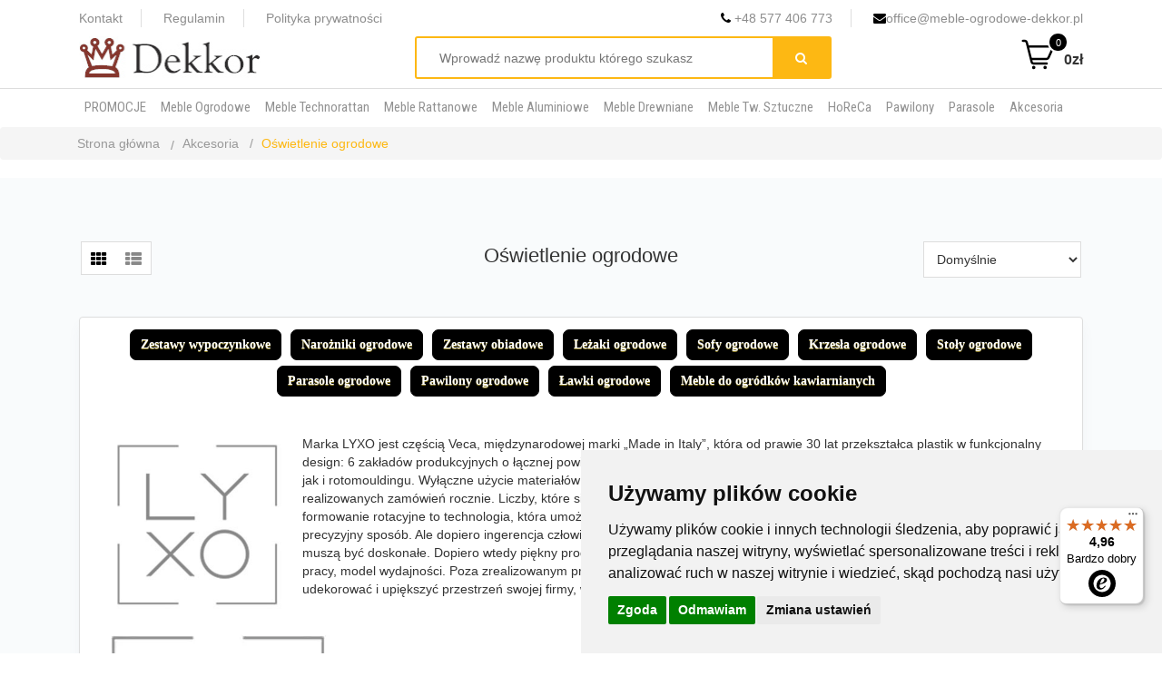

--- FILE ---
content_type: text/html; charset=UTF-8
request_url: https://www.meble-ogrodowe-dekkor.pl/oswietlenie-ogrodowe
body_size: 11385
content:
<!DOCTYPE html PUBLIC "-//W3C//DTD XHTML 1.1//EN" "http://www.w3.org/TR/xhtml11/DTD/xhtml11.dtd"><html lang="pl-PL">
	<head>
	<meta name="robots" content="index, follow" />	<title>Oświetlenie ogrodowe LYXO • Meble i akcesoria ogrodowe • Dekkor</title>	<meta http-equiv="Content-Type" content="text/html; charset=UTF-8" />
<meta name="description" content="Oświetlenie ogrodowe LYXO ➤ Nowoczesne meble ogrodowe ➤ Technorattan ➤ Rattan ➤ Metalowe ➤ Drewniane ➤ Szybka realizacja zamówienia ➤ Dekkor" />		<meta name="google-site-verification" content="cUxEzzgVyPLAcvTPN5pjxgWF8tjJF_ScwfMOR0yQ2Wg" />
	<meta name="viewport" content="width=device-width, initial-scale=1">
	<link rel="canonical" href="https://www.meble-ogrodowe-dekkor.pl/oswietlenie-ogrodowe">
        <!-- Global site tag (gtag.js) - Google Ads: 974707736 -->
<script async src="https://www.googletagmanager.com/gtag/js?id=AW-974707736"></script>
<!-- Google Tag Manager -->
<script>(function(w,d,s,l,i){w[l]=w[l]||[];w[l].push({'gtm.start':
new Date().getTime(),event:'gtm.js'});var f=d.getElementsByTagName(s)[0],
j=d.createElement(s),dl=l!='dataLayer'?'&l='+l:'';j.async=true;j.src=
'https://www.googletagmanager.com/gtm.js?id='+i+dl;f.parentNode.insertBefore(j,f);
})(window,document,'script','dataLayer','GTM-KGDR2VN');</script>
<!-- End Google Tag Manager -->
<!-- Cookie Consent by TermsFeed https://www.TermsFeed.com -->
<script type="text/javascript" src="https://www.termsfeed.com/public/cookie-consent/4.1.0/cookie-consent.js" charset="UTF-8"></script>
<script type="text/javascript" charset="UTF-8">
document.addEventListener('DOMContentLoaded', function () {
cookieconsent.run({"notice_banner_type":"simple","consent_type":"express","palette":"light","language":"pl","page_load_consent_levels":["strictly-necessary"],"notice_banner_reject_button_hide":false,"preferences_center_close_button_hide":false,"page_refresh_confirmation_buttons":false,"website_name":"meble-ogrodowe-dekkor.pl"});
});
</script>
<noscript>Free cookie consent management tool by <a href="https://www.termsfeed.com/">TermsFeed</a></noscript>
<!-- End Cookie Consent by TermsFeed https://www.TermsFeed.com -->
<script>
  window.dataLayer = window.dataLayer || [];
  function gtag(){dataLayer.push(arguments);}
  gtag('js', new Date());

  gtag('config', 'AW-974707736');
</script>
<!-- Google tag (gtag.js) -->
<script async src="https://www.googletagmanager.com/gtag/js?id=G-55LXGMWDP2"></script>
<script>
  window.dataLayer = window.dataLayer || [];
  function gtag(){dataLayer.push(arguments);}
  gtag('js', new Date());

  gtag('config', 'G-55LXGMWDP2');
</script>

	<link href="/favicon.ico" rel="icon" type="image/x-icon">
	<link rel="manifest" href="/js/manifest.json"/>
	<link href="/css/font-awesome.min.css?ver=2021-02-0222" rel='stylesheet' type='text/css'>
	<link rel="stylesheet" href="/css/bootstrap.min.css?ver=2" crossorigin="anonymous">
	<link rel="preconnect" href="https://fonts.googleapis.com">
	<link rel="preconnect" href="https://fonts.gstatic.com" crossorigin>
	<link href="https://fonts.googleapis.com/css2?family=Montserrat:wght@100;200;300;400;500;600;700&display=swap" rel="stylesheet"> 
	<!-- Scripts -->
	<script type="text/javascript">
		(function(i,s,o,g,r,a,m){i['GoogleAnalyticsObject']=r;i[r]=i[r]||function(){
		(i[r].q=i[r].q||[]).push(arguments)},i[r].l=1*new Date();a=s.createElement(o),
		m=s.getElementsByTagName(o)[0];a.async=1;a.src=g;m.parentNode.insertBefore(a,m)
		})(window,document,'script','https://www.google-analytics.com/analytics.js','ga');
		ga('create', 'UA-38560090-1', 'auto');
		ga('send', 'pageview');
	</script>	
	<script src="/js/jquery.js"></script>
	<script src="https://code.jquery.com/ui/1.11.4/jquery-ui.min.js" 1></script>
	<script src="/js/jquery.zend.jsonrpc.js?Ver=5"></script>
	<script async>
	var json_client = null;
	var json_client_async = null
	$(function() {
		json_client = $.Zend.jsonrpc({url:'/ajax'});
		json_client_async = $.Zend.jsonrpc({url:'/ajax', async: true});
	});
	</script>
		<script type="application/ld+json">
	{
	  "@context": "http://schema.org",
	  "@type": "Organization",
	  "url": "https://www.meble-ogrodowe-dekkor.pl",
	  "name": "Meble ogrodowe Dekkor",
	  "contactPoint": {
		"@type": "ContactPoint",
		"telephone": "+48 577 406 773",
		"contactType": "Customer service"
	  }
	}
	</script>
	<!-- Styles -->
	<!--<link href="/css/reset-min.css?v812124" media="screen" rel="stylesheet" type="text/css" />-->
	
	<link href="/css/jquery-ui-git.css?ver=23" rel="stylesheet" type="text/css" />
	<link href="" media="screen" rel="stylesheet" type="text/css" /> 
	<link href="/css/main-full.css?ver=697061b0a64ab"  rel="stylesheet" type="text/css" />
	<script type="application/ld+json">
	{"@context":"http:\/\/schema.org","@type":"BreadcrumbList","itemListElement":[{"@type":"ListItem","position":1,"item":{"@id":"https:\/\/www.meble-ogrodowe-dekkor.pl\/","name":"Strona g\u0142\u00f3wna"}},{"@type":"ListItem","position":2,"item":{"@id":"https:\/\/www.meble-ogrodowe-dekkor.pl\/oswietlenie-ogrodowe\/","name":"O\u015bwietlenie ogrodowe"}}]}	</script>

	<script type="application/ld+json">
{
  "@context": "https://schema.org",
  "@type": "LocalBusiness",
  "name": "Nowoczesne meble ogrodowe • Tarasowe • Balkonowe • Dekkor",
  "image": "https://www.meble-ogrodowe-dekkor.pl/img/logo.jpg",
  "@id": "",
  "url": "https://www.meble-ogrodowe-dekkor.pl/",
  "telephone": "+48 577 406 773",
  "address": {
    "@type": "PostalAddress",
    "streetAddress": "ul. Parafialna 17a",
    "addressLocality": "Wrocław",
    "postalCode": "52-233",
    "addressCountry": "PL"
  },
  "geo": {
    "@type": "GeoCoordinates",
    "latitude": 51.063207,
    "longitude": 17.0339714
  },
  "openingHoursSpecification": [{
    "@type": "OpeningHoursSpecification",
    "dayOfWeek": [
      "Monday",
      "Tuesday",
      "Wednesday",
      "Thursday",
      "Friday",
      "Saturday",
      "Sunday"
    ],
    "opens": "08:00",
    "closes": "18:00"
  },{
    "@type": "OpeningHoursSpecification",
    "dayOfWeek": "Saturday",
    "opens": "08:00",
    "closes": "15:00"
  }],
  "sameAs": "https://www.facebook.com/people/Meble-Dekkor/100076898664832/" 
}
</script>

	</head>
	<body class="category-page">
		<header>
			<div class="header__fixed">
				<div class="container">
					<div class="col-sm-8 col-md-6 hidden-xs xs-center">
						<ul class="topbar_menu">
							<li><a href="/kontakt">Kontakt</a></li>
							<li><a href="/regulamin">Regulamin</a></li>
							<li><a href="/polityka">Polityka prywatności</a></li>
						</ul>
					</div>
					<div class="hidden-xs col-sm-4 col-md-6 xs-center">
						<ul class="topbar_menu pull-right">
							<li><a href="tel:+48577406773"><i class="fa fa-phone"></i> +48 577 406 773</a></li>
							<li><a href="mailto:office@meble-ogrodowe-dekkor.pl"><i class="fa fa-envelope"></i>office@meble-ogrodowe-dekkor.pl</a></li>
						</ul>
					</div>
				</div>
				<div class="wrapp container">
					<div class="top">
	<div class="col-md-4 col-sm-4 col-xs-8 logo-wrapper">
		<a href="/" title="Dekkor - sklep z meblami ogrodowymi">
			<img class="logo" src="/img/logo.jpg" alt="Meble ogrodowe Dekkor" width="200"  />
		</a>
	</div>
	<div class="col-md-5 col-xs-4">
		<form class="search-form" autocomplete="off">
			<div class="search-box">
				<input name="search" autocomplete="off" placeholder="Wprowadź nazwę produktu którego szukasz" />
			</div>
			<button><i class="fa fa-search"></i></button>
		</form>
		
	</div>
	<div class="col-md-3 hidden-xs right-side basket-wrapper ">
		<a href="/basket" class="empty">
			<span class="basket">
				<svg xmlns="http://www.w3.org/2000/svg" viewBox="0 0 32 40" x="0px" y="0px"><g><path d="M29.47,9.38A3,3,0,0,0,27,8H8.08L7.4,5.27A3,3,0,0,0,4.49,3H3.05a1,1,0,0,0,0,2H4.49a1,1,0,0,1,1,.76l4.24,17A3,3,0,0,0,12.61,25H24.05a1,1,0,0,0,0-2H12.61a1,1,0,0,1-1-.76L11.33,21H23.76a3,3,0,0,0,2.74-1.76l3.18-7A3,3,0,0,0,29.47,9.38Zm-1.61,2-3.19,7a1,1,0,0,1-.91.59H10.83L8.58,10H27a1,1,0,0,1,.91,1.41ZM14.05,27.5a1.5,1.5,0,1,1-1.5-1.5A1.5,1.5,0,0,1,14.05,27.5Zm10,0a1.5,1.5,0,1,1-1.5-1.5A1.5,1.5,0,0,1,24.05,27.5Z"/></g></svg>
				<span class="basketCount">0</span>
			</span>
			<span id="basketPrice">0zł</span> 
		</a>
	</div>	
 </div>
				</div>
				<div class="menu">
      <div class="container">
		  <div class="category">
			<div class="header hover hidden-xs">
				Lista kategorii <i class="fa fa-chevron-down"></i>
			</div>
			<ul class="main-menu hover">
				   
					<li><a href="/promocje" title="PROMOCJE"><p>PROMOCJE</p></a>										</li>
				   
					<li><a href="/meble-ogrodowe" title="Meble ogrodowe "><p>Meble ogrodowe </p></a><div class="to-down"><i class="fa fa-chevron-down"></i></div>											<ul class="child">
															<li class="nested linested">
									<a href="/meble-ogrodowe-balkonowe" title="Meble na balkon">Meble na balkon</a>
																									   </li>    
															<li class="nested linested">
									<a href="/meble-wypoczynkowe" title="Meble ogrodowe wypoczynkowe">Meble ogrodowe wypoczynkowe</a>
																									   </li>    
															<li class="nested linested">
									<a href="/zestawy-obiadowe" title="Zestawy obiadowe na taras">Zestawy obiadowe na taras</a>
																									   </li>    
															<li class="nested linested">
									<a href="/narozniki-ogrodowe" title="narożniki ogrodowe">Narożniki ogrodowe</a>
																									   </li>    
															<li class="nested linested">
									<a href="/lozka-ogrodowe" title="Łóżka ogrodowe">Łóżka ogrodowe</a>
																									   </li>    
															<li class="nested linested">
									<a href="/lezaki-ogrodowe" title="Leżaki ogrodowe">Leżaki ogrodowe</a>
																									   </li>    
															<li class="nested linested">
									<a href="/stoly-obiadowe" title="stoły ogrodowe na taras">Stoły obiadowe na taras</a>
																									   </li>    
															<li class="nested linested">
									<a href="/stoliki-kawowe" title="Stoliki na taras kawowe">Stoliki na taras kawowe</a>
																									   </li>    
															<li class="nested linested">
									<a href="/krzesla-i-fotele-ogrodowe" title="Krzesła ogrodowe">Krzesła ogrodowe</a>
																									   </li>    
															<li class="nested linested">
									<a href="/lawki-ogrodowe" title="Ławki ogrodowe">Ławki ogrodowe</a>
																									   </li>    
															<li class="nested linested">
									<a href="/skrzynie-ogrodowe" title="Skrzynie ogrodowe">Skrzynie ogrodowe</a>
																									   </li>    
															<li class="nested linested">
									<a href="/meble-ogrodowe-sofy-ogrodowe" title="Sofy ogrodowe">Sofy ogrodowe</a>
																									   </li>    
															<li class="nested linested">
									<a href="/meble-ogrodowe-fotele-ogrodowe" title="Fotele ogrodowe">Fotele ogrodowe</a>
																									   </li>    
															<li class="nested linested">
									<a href="/hustawki-ogrodowe" title="Huśtawki ogrodowe">Huśtawki ogrodowe</a>
																									   </li>    
															<li class="nested linested">
									<a href="/stoly-barowe" title="Stoły barowe ogrodowe">Stoły barowe ogrodowe</a>
																									   </li>    
													</ul>
										</li>
				   
					<li><a href="/meble-ogrodowe-technorattanowe" title="Meble ogrodowe technorattanowe"><p>Meble Technorattan </p></a><div class="to-down"><i class="fa fa-chevron-down"></i></div>											<ul class="child">
															<li class="nested linested">
									<a href="/wypoczynkowe-meble-tarasowe-z-technorattanu" title="meble wypoczynkowe technorattanowe">Meble wypoczynkowe technorattan</a>
																									   </li>    
															<li class="nested linested">
									<a href="/narozniki-ogrodowe-technorattan" title="Narożniki ogrodowe rattanowe">Narożniki ogrodowe technorattan</a>
																									   </li>    
															<li class="nested linested">
									<a href="/zestawy-obiadowe-technorattan" title="meble ogrodowe obiadowe | meble obiadowe do ogrodu | meble obiadowe na taras
">Komplety obiadowe technorattan</a>
																									   </li>    
															<li class="nested linested">
									<a href="/stoliki-kawowe-zestawy-fotelami" title="komplety ogrodowe z technorattanu">Zestawy kawowe technorattan</a>
																									   </li>    
															<li class="nested linested">
									<a href="/kanapy-i-sofy-z-technorattanu" title="Sofy ogrodowe z technorattanu">Sofy i Kanapy ogrodowe technorattan</a>
																									   </li>    
															<li class="nested linested">
									<a href="/krzesla-fotele-technorattan" title="Fotele i krzesła ogrodowe">Krzesła Fotele ogrodowe technorattan</a>
																									   </li>    
															<li class="nested linested">
									<a href="/lezaki-i-lezanki-lozka-ogrodowe" title="Lezaki na taras z technorattanu">Leżaki, Łóżka i huśtawki ogrodowe z technorattanu</a>
									<div class="to-down"><i class="fa fa-chevron-down"></i></div>																			<ul class="nested ulnested">
																							<li>
													<a href="/lezaki-lozka-hustawki-lezaki" title="lezaki ogrodowe technorattan">Leżaki ogrodowe z technorattanu</a>
												</li>    
																							<li>
													<a href="/lezaki-lozka-hustawki-hustawki" title="Huśtawki ogrodowe">Huśtawki ogrodowe</a>
												</li>    
																							<li>
													<a href="/lezaki-lozka-hustawki-lozka" title="Łóżka z technorattanu">Łóżka z technorattanu</a>
												</li>    
																					</ul>
																   </li>    
															<li class="nested linested">
									<a href="/kokony" title="Fotele ogrodowe wiszące "kokony"">Fotele ogrodowe wiszące "kokony"</a>
																									   </li>    
															<li class="nested linested">
									<a href="/donice-i-pozostale" title="skrzynie ogrodowe na poduszki">Skrzynie Donice Inne</a>
																									   </li>    
															<li class="nested linested">
									<a href="/stoly-stoliki-technorattan" title="Stoły ogrodowe z Technorattanu">Stoły ogrodowe z Technorattanu</a>
																									   </li>    
															<li class="nested linested">
									<a href="/stoliki" title="Stoliki ogrodowe z technorattanu">Stoliki ogrodowe z technorattanu</a>
																									   </li>    
															<li class="nested linested">
									<a href="/pojedyncze-elementy" title="Pojedyncze elementy">Pojedyncze elementy</a>
																									   </li>    
													</ul>
										</li>
				   
					<li><a href="/meble-rattanowe-z-naturalnego-rattanu" title="Zestawy mebli z naturalnych włokien do patio i ogrodu zimowego"><p>Meble Rattanowe</p></a><div class="to-down"><i class="fa fa-chevron-down"></i></div>											<ul class="child">
															<li class="nested linested">
									<a href="/zestawy-ogrodowe-rattan-naturalny" title="Meble do ogrodów zimowych z naturalnego rattanu">Meble ogrodowe rattanowe</a>
																									   </li>    
													</ul>
										</li>
				   
					<li><a href="/meble-ogrodowe-aluminiowe" title="Aluminiowe meble ogrodowe"><p>Meble aluminiowe</p></a><div class="to-down"><i class="fa fa-chevron-down"></i></div>											<ul class="child">
															<li class="nested linested">
									<a href="/meble-wypoczynkowe-metalowe" title="aluminiowe meble ogrodowe">Meble wypoczynkowe aluminiowe</a>
																									   </li>    
															<li class="nested linested">
									<a href="/meble-metalowe-narozniki-ogrodowe" title="Narożniki ogrodowe aluminiowe">Narożniki ogrodowe aluminiowe</a>
																									   </li>    
															<li class="nested linested">
									<a href="/komplety-obiadowe" title="Zestawy stołowe aluminiowe ogrodowe">Zestawy stołowe aluminiowe ogrodowe</a>
																									   </li>    
															<li class="nested linested">
									<a href="/stoly-metalowe-ogrodowe" title="aluminiowe stoły ogrodowe">Stoły ogrodowe aluminiowe</a>
																									   </li>    
															<li class="nested linested">
									<a href="/lezaki-aluminiowe" title="metalowe leżaki ogrodowe">Leżaki ogrodowe aluminiowe</a>
																									   </li>    
															<li class="nested linested">
									<a href="/meble-aluminiowe-lozka-ogrodowe-aluminiowe" title="Łóżka ogrodowe aluminiowe">Łóżka ogrodowe aluminiowe</a>
																									   </li>    
															<li class="nested linested">
									<a href="/krzesla-fotele-stoliki-metalowe" title="metalowe fotele ogrodowe">Krzesła ogrodowe aluminiowe</a>
																									   </li>    
															<li class="nested linested">
									<a href="/meble-aluminiowe-sofy-ogrodowe" title="Sofy ogrodowe aluminiowe">Sofy ogrodowe aluminiowe</a>
																									   </li>    
															<li class="nested linested">
									<a href="/meble-metaloplastyka" title="meble ogrodowe kute">Meble metalowe metaloplastyka</a>
																									   </li>    
															<li class="nested linested">
									<a href="/lawki-metalowe-do-ogrodu" title="metalowe ławki ogrodowe">Ławki ogrodowe metalowe</a>
																									   </li>    
															<li class="nested linested">
									<a href="/pergole-metalowe-bramy" title="pergole luki ogrodowe metalowe pergole metalowe pergole metalowe kute">Pergole Łuki różane ogrodowe</a>
																									   </li>    
															<li class="nested linested">
									<a href="/regaly" title="Regały ogrodowe metalowe">Regały ogrodowe metalowe</a>
																									   </li>    
															<li class="nested linested">
									<a href="/akcesoria-metaloplastyka" title="metaloplastyka ogrodowa">Akcesoria ogrodowe metalowe</a>
																									   </li>    
															<li class="nested linested">
									<a href="/stoliki-ogrodowe-aluminiowe-blaty-granit" title="aluminiowe stoły i komplety obiadowe ogrodowe">Stoliki ogrodowe aluminiowe</a>
																									   </li>    
													</ul>
										</li>
				   
					<li><a href="/meble-drewniane" title="meble ogrodowe drewniane"><p>Meble drewniane</p></a><div class="to-down"><i class="fa fa-chevron-down"></i></div>											<ul class="child">
															<li class="nested linested">
									<a href="/drewniane-meble-ogrodowe-teakowe" title="meble ogrodowe teakowe">Meble ogrodowe Teak</a>
									<div class="to-down"><i class="fa fa-chevron-down"></i></div>																			<ul class="nested ulnested">
																							<li>
													<a href="/meble-ogrodowe-teak-zestawy-wypoczynkowe-teak" title="Meble wypoczynkowe i narożnikowe na taras z drewna teakowego">Komplety wypoczynkowe ogrodowe teak</a>
												</li>    
																							<li>
													<a href="/meble-ogrodowe-teak-zestawy-obiadowe-teak" title="Zestawy ogrodowe obiadowe teak">Zestawy ogrodowe obiadowe teak</a>
												</li>    
																							<li>
													<a href="/meble-ogrodowe-teak-lezaki-ogrodowe-teak" title="Leżaki ogrodowe teak">Leżaki ogrodowe teak</a>
												</li>    
																							<li>
													<a href="/meble-ogrodowe-teak-stoly-prostokatne-teak" title="Stoły ogrodowe prostokątne teak">Stoły ogrodowe prostokątne teak</a>
												</li>    
																							<li>
													<a href="/meble-ogrodowe-teak-okragle-stoly-ogrodowe-teak" title="Okrągłe stoły ogrodowe teak">Okrągłe stoły ogrodowe teak</a>
												</li>    
																							<li>
													<a href="/meble-ogrodowe-teak-krzesla-teak" title="Krzesła ogrodowe teak">Krzesła ogrodowe teak</a>
												</li>    
																							<li>
													<a href="/meble-ogrodowe-teak-stoliki-kawowe-teak" title="Stoliki ogrodowe kawowe teak">Stoliki ogrodowe kawowe teak</a>
												</li>    
																							<li>
													<a href="/meble-ogrodowe-teak-sofy-ogrodowe-teak" title="Sofy ogrodowe teak">Sofy ogrodowe teak</a>
												</li>    
																							<li>
													<a href="/meble-ogrodowe-teak-lawki-ogrodowe-teak" title="ławki ogrodowe teakowe">Ławki ogrodowe teak</a>
												</li>    
																					</ul>
																   </li>    
															<li class="nested linested">
									<a href="/meble-z-drewna-akacji" title="akacjowe meble ogrodowe">Meble ogrodowe z Akacji</a>
																									   </li>    
													</ul>
										</li>
				   
					<li><a href="/meble-polipropylen" title="Meble Tw. Sztuczne"><p>Meble Tw. Sztuczne</p></a><div class="to-down"><i class="fa fa-chevron-down"></i></div>											<ul class="child">
															<li class="nested linested">
									<a href="/stoliki-tworzywa-sztuczne" title="Stoliki ogrodowe z tworzyw sztucznych">Stoliki ogrodowe z tworzyw sztucznych</a>
																									   </li>    
															<li class="nested linested">
									<a href="/fotele-tworzywo-sztuczne" title="Krzesło ogrodowe polipropylen">Krzesło ogrodowe polipropylen</a>
																									   </li>    
															<li class="nested linested">
									<a href="/lawki-tworzywo-sztuczne" title="Ławki ogrodowe z polipropylenu">Ławki ogrodowe z polipropylenu</a>
																									   </li>    
															<li class="nested linested">
									<a href="/lezaki-tworzywo-sztuczne" title="Leżaki ogrodowe polipropylen">Leżaki ogrodowe polipropylen</a>
																									   </li>    
															<li class="nested linested">
									<a href="/stoly-tworzywo-sztuczne" title="Stoły ogrodowe z tworzywa sztucznego">Stoły ogrodowe z tworzywa sztucznego</a>
																									   </li>    
													</ul>
										</li>
				   
					<li><a href="/meble-restauracyjne-barowe-bistro" title="meble do restauracji"><p>HoReCa</p></a><div class="to-down"><i class="fa fa-chevron-down"></i></div>											<ul class="child">
															<li class="nested linested">
									<a href="/meble-do-kawiarni-meble-do-ogrdodkow-zestawy" title="Zestawy do ogródków piwnych">Zestawy do ogródków piwnych</a>
																									   </li>    
															<li class="nested linested">
									<a href="/krzesla-do-restauracji-kawiarni" title="Krzesła ogrodowe bistro i do ogródków piwnych">Krzesła do ogródków kawiarni</a>
																									   </li>    
															<li class="nested linested">
									<a href="/stoly-stoliki-kawiarniane" title="Stoły i stoliki do ogródków kawiarni">Stoły i stoliki do ogródków kawiarni</a>
																									   </li>    
															<li class="nested linested">
									<a href="/podstawy-do-stolikow" title="Podstawy do stolików kawiarnianych">Podstawy do stolików kawiarnianych</a>
																									   </li>    
															<li class="nested linested">
									<a href="/blaty" title="Blaty do stolików ogrodowych">Blaty do stolików ogrodowych</a>
																									   </li>    
													</ul>
										</li>
				   
					<li><a href="/altany-ogrodowe" title="Pawilony ogrodowe"><p>Pawilony</p></a><div class="to-down"><i class="fa fa-chevron-down"></i></div>											<ul class="child">
															<li class="nested linested">
									<a href="/pawilony-ogrodowe" title="Altany aluminiowe ogrodowe pawilony ogrodowe namiot tarasowy pawilony lamelowe">Pawilony ogrodowe</a>
																									   </li>    
													</ul>
										</li>
				   
					<li><a href="/parasole-ogrodowe" title="Parasole przeciwsłoneczne ogrodowe"><p>Parasole</p></a><div class="to-down"><i class="fa fa-chevron-down"></i></div>											<ul class="child">
															<li class="nested linested">
									<a href="/parasole-do-ogrodu-taras" title="Duże parasole ogrodowe">Parasole ogrodowe</a>
									<div class="to-down"><i class="fa fa-chevron-down"></i></div>																			<ul class="nested ulnested">
																							<li>
													<a href="/parasole-ogrodowe-parasol-z-noga-centralna" title="Parasole ogrodowe z centralną nogą">Parasole ogrodowe noga centralna</a>
												</li>    
																							<li>
													<a href="/parasole-ogrodowe-parasol-z-noga-boczna" title="Parasole ogrodowe boczną nogą">Parasole ogrodowe noga boczna</a>
												</li>    
																					</ul>
																   </li>    
															<li class="nested linested">
									<a href="/podstawy-do-parasoli" title="podstawy do parasoli">Podstawy do parasoli ogrodowych</a>
																									   </li>    
													</ul>
										</li>
				   
					<li><a href="/pokrowce-poszewki" title="poszewki na meble ogrodowe"><p>Akcesoria</p></a><div class="to-down"><i class="fa fa-chevron-down"></i></div>											<ul class="child">
															<li class="nested linested">
									<a href="/pokrowce-na-meble-ogrodowe" title="pokrowce wodoodporne na meble ogrodowe">Pokrowce na meble ogrodowe</a>
																									   </li>    
															<li class="nested linested">
									<a href="/akcesoria-trawy-sztuczne" title="Trawy Sztuczne">Trawy Sztuczne</a>
																									   </li>    
															<li class="nested linested">
									<a class="selected" href="/oswietlenie-ogrodowe" title="Oświetlenie ogrodowe">Oświetlenie ogrodowe</a>
									<div class="to-down"><i class="fa fa-chevron-down"></i></div>																			<ul class="nested ulnested">
																							<li>
													<a href="/piece-do-pizzy-duze" title="Piece do pizzy">Piece do pizzy</a>
												</li>    
																					</ul>
																   </li>    
															<li class="nested linested">
									<a href="/akcesoria-zadaszenia-na-drewno-kominkowe" title="Wiaty na drewno kominkowe">Zadaszenia na drewno kominkowe</a>
																									   </li>    
															<li class="nested linested">
									<a href="/akcesoria-ogrzewacze-tarasowe" title="ogrzewancze na taras">Ogrzewacze tarasowe</a>
																									   </li>    
															<li class="nested linested">
									<a href="/akcesoria-oslony-na-kubly-na-smieci" title="Osłony na kubły na śmieci">Osłony na kubły na śmieci</a>
																									   </li>    
															<li class="nested linested">
									<a href="/akcesoria-kuchnie-ogrodowe" title="Kuchnie ogrodowe">Kuchnie ogrodowe</a>
																									   </li>    
															<li class="nested linested">
									<a href="/akcesoria-oslony-ogrodowe" title="Osłony ogrodowe">Osłony ogrodowe</a>
																									   </li>    
													</ul>
										</li>
							</ul>
		</div>
	</div>
</div>			</div>
		</header>
		 
			<div class="breadcrumb">
				<div class="container">
					<ul class="breadcrumb-list">
						<li>
							<a href="/" alt="Meble">Strona główna</a>
						</li>
						 
								<li>
																			<a style="float:left;" href="/pokrowce-poszewki" alt="Akcesoria">Akcesoria</a>
																	</li>
							 
								<li>
																			<span>Oświetlenie ogrodowe</span>
																	</li>
												</ul>
				</div>
			</div>
				<style>
.boxCategory:hover {
	border: 1px solid #1a7fdc;
	position: relative;
}
.boxCategory:hover .colors-tooltip {
	display: block!important;
	position: absolute;
	left: 433px;
	top: -1px;
	left: calc(100% - 2px);
	background: #fff;
	height: calc(100% + 2px);
	width: 300px;
	box-shadow: 0px 10px 14px 0px rgba(90,111,155,0.05);
	padding: 20px;
	border-left: none;
	border: 1px solid #1a7fdc;
	border-left: 1px solid #ddd;
	z-index:4;
	color: #000;
	-webkit-animation-name: fadeInLeft;
    -moz-animation-name: fadeInLeft;
    -o-animation-name: fadeInLeft;
    animation-name: fadeInLeft;
    -webkit-animation-fill-mode: both;
    -moz-animation-fill-mode: both;
    -o-animation-fill-mode: both;
    animation-fill-mode: both;
    -webkit-animation-duration: 0.5s;
    -moz-animation-duration: 0.5s;
    -o-animation-duration: 0.5s;
    animation-duration: 0.5s;
    -o-animation-duration:0.5s;
}
.category-content .boxCategory:nth-child(3n) .boxCategory:hover .colors-tooltip, 
.category-content .product-wrapper:nth-child(3n) .boxCategory:hover .colors-tooltip {
	left: -298px !important;
	border: 1px solid #1a7fdc;
	border-right: 1px solid #ddd;
}

.category-content .category-list .boxCategory:hover .colors-tooltip {
	left: 40%;
	width: 60%;
	top: 0px;
	height: auto;
}
.colors-tooltip table {
	width:100%;
}
.colors-tooltip table th {
	background: #000;
	color: #fff;
}
.colors-tooltip table th, .colors-tooltip table td {
	padding: 5px;
}
@-webkit-keyframes fadeInLeft {
    from {
        opacity:0;
        -webkit-transform: translatex(-10px);
        -moz-transform: translatex(-10px);
        -o-transform: translatex(-10px);
        transform: translatex(-10px);
    }
    to {
        opacity:1;
        -webkit-transform: translatex(0);
        -moz-transform: translatex(0);
        -o-transform: translatex(0);
        transform: translatex(0);
    }
}
@-moz-keyframes fadeInLeft {
    from {
        opacity:0;
        -webkit-transform: translatex(-10px);
        -moz-transform: translatex(-10px);
        -o-transform: translatex(-10px);
        transform: translatex(-10px);
    }
    to {
        opacity:1;
        -webkit-transform: translatex(0);
        -moz-transform: translatex(0);
        -o-transform: translatex(0);
        transform: translatex(0);
    }
}
@keyframes fadeInLeft {
    from {
        opacity:0;
        -webkit-transform: translatex(-100px);
        -moz-transform: translatex(-100px);
        -o-transform: translatex(-100px);
        transform: translatex(-100px);
    }
    to {
        opacity:1;
        -webkit-transform: translatex(0);
        -moz-transform: translatex(0);
        -o-transform: translatex(0);
        transform: translatex(0);
    }
}
.avatarcontent {
	overflow: hidden;
}
</style>
<div class="row-gray search-page">
	<div class="container">
		  
								<div class="col-md-12 col-sm-12 col-xs-12">
											<div class="category-products-list">
							<div class="col-md-3 col-sm-12 col-xs-12 switcher-grid-list">
			<div class="product-list-view">
				<ul class="products-view-checker">
					<li class="active" data-type="grid">
						<i class="fa fa-th"></i>
					</li>
					<li data-type="list">
						<i class="fa fa-th-list"></i>
					</li>
				</ul>
			</div>
		</div>
		<div class="col-md-6 col-sm-12 col-xs-12" style="text-align:center; font-size:22px;">
			Oświetlenie ogrodowe		</div>
		<div class="col-md-3 col-sm-12 col-xs-12">
			<form id="sortOrder" class="sort-form"> 
				<select name="order" onchange="$('#sortOrder').submit();">
					<option value="default">Domyślnie</option>
					<option value="asc" >Cena: od najniższej</option>
					<option value="desc">Cena: od najwyzszej</option>
					<option value="amount">Ilości: od największej</option>
				</select>
			</form>
		</div>
	<hr class="under-sort" />
<div class="category-content" style="margin: -2px;margin-top: 54px;">
     
	</div>


	<br />
		<script>
		$('.products-view-checker li').click(function() {
			$('.products-view-checker li').removeClass('active');
			$(this).addClass('active');
			if($(this).data('type') === 'grid') {
				$('.product-wrapper').removeClass('col-md-12').removeClass('col-sm-12').removeClass('col-xs-12').removeClass('category-list').addClass('col-md-4 col-sm-4 col-xs-12 category-grid');
			} else 
				$('.product-wrapper').removeClass('col-md-4').removeClass('col-sm-4').removeClass('col-xs-12').removeClass('category-grid').addClass('col-md-12 col-sm-12 col-xs-12 category-list');
		});
	</script>
				</div>
									<div class="panel category-description">
				<div class="ramka">
					<div class="opis">
						<style type="text/css">
.naglowek h1 {
	font-family: Baskerville, "Palatino Linotype", Palatino, "Century Schoolbook L", "Times New Roman", serif;
	font-size: large;
	color: #700001;
}
.naglowek {
	margin-left: 10px;
	margin-top: 10px;
	margin-bottom: 10px;
}
.opis {
	margin-left: 10px;
	margin-right: 10px;
	font-size: 10px;
}
.opis h2 {
	font-size: 14px;
}
.foto {
	margin-left: 10px;
	margin-right: 15px;
	margin-bottom: 5px;
	float: left;
}
.opis #tabka {
	float: none;
	margin-left: 30px;
	margin-top: 10px;
	margin-bottom: 10px;
	left: 20%;
	right: 20%;
}
.myButton {
	-moz-box-shadow: inset 0px 1px 0px 0px #ffe0b5;
	-webkit-box-shadow: inset 0px 1px 0px 0px #ffe0b5;
	box-shadow: inset 0px 1px 0px 0px #ffe0b5;
	background: -webkit-gradient(linear, left top, left bottom, color-stop(0.05, #fbb450), color-stop(1, #f89306));
	background: -moz-linear-gradient(top, #fbb450 5%, #f89306 100%);
	background: -webkit-linear-gradient(top, #fbb450 5%, #f89306 100%);
	background: -o-linear-gradient(top, #fbb450 5%, #f89306 100%);
	background: -ms-linear-gradient(top, #fbb450 5%, #f89306 100%);
	background: linear-gradient(to bottom, #fbb450 5%, #f89306 100%);
        filter:progid:DXImageTransform.Microsoft.gradient(startColorstr='#fbb450', endColorstr='#f89306',GradientType=0);
	background-color: #fbb450;
	-moz-border-radius: 7px;
	-webkit-border-radius: 7px;
	border-radius: 7px;
	border: 1px solid #c97e1c;
	display: inline-block;
	color: #9E0002;
	font-family: Trebuchet MS;
	font-size: 14px;
	font-weight: bold;
	padding: 6px 11px;
	text-decoration: none;
	text-shadow: 0px 1px 0px #8f7f24;  
	margin: 3px;
    }
    .myButton:hover {
	background: -webkit-gradient(linear, left top, left bottom, color-stop(0.05, #f89306), color-stop(1, #fbb450));
	background: -moz-linear-gradient(top, #f89306 5%, #fbb450 100%);
	background: -webkit-linear-gradient(top, #f89306 5%, #fbb450 100%);
	background: -o-linear-gradient(top, #f89306 5%, #fbb450 100%);
	background: -ms-linear-gradient(top, #f89306 5%, #fbb450 100%);
	background: linear-gradient(to bottom, #f89306 5%, #fbb450 100%);
        filter:progid:DXImageTransform.Microsoft.gradient(startColorstr='#f89306', endColorstr='#fbb450',GradientType=0);
	background-color: #f89306;
	color: #FF272B;
	margin: 3px;
    }
.myButton:active {
        position:relative;
        top:1px;
	margin: 3px;
    }
.myButtonsm {
        
        -moz-box-shadow:inset 0px 1px 0px 0px #ffe0b5;
        -webkit-box-shadow:inset 0px 1px 0px 0px #ffe0b5;
        box-shadow:inset 0px 1px 0px 0px #ffe0b5;
        
        background:-webkit-gradient(linear, left top, left bottom, color-stop(0.05, #fbb450), color-stop(1, #f89306));
        background:-moz-linear-gradient(top, #fbb450 5%, #f89306 100%);
        background:-webkit-linear-gradient(top, #fbb450 5%, #f89306 100%);
        background:-o-linear-gradient(top, #fbb450 5%, #f89306 100%);
        background:-ms-linear-gradient(top, #fbb450 5%, #f89306 100%);
        background:linear-gradient(to bottom, #fbb450 5%, #f89306 100%);
        filter:progid:DXImageTransform.Microsoft.gradient(startColorstr='#fbb450', endColorstr='#f89306',GradientType=0);
        
        background-color:#fbb450;
        
        -moz-border-radius:7px;
        -webkit-border-radius:7px;
        border-radius:7px;
        
        border:1px solid #c97e1c;
        
        display:inline-block;
        color:#ffffff;
        font-family:Trebuchet MS;
        font-size:14px;
        font-weight:bold;
        padding:6px 11px;
        text-decoration:none;
        
        text-shadow:0px 1px 0px #8f7f24;
	margin: 3px;
        
    }
.myButtonsm:hover {
        
        background:-webkit-gradient(linear, left top, left bottom, color-stop(0.05, #f89306), color-stop(1, #fbb450));
        background:-moz-linear-gradient(top, #f89306 5%, #fbb450 100%);
        background:-webkit-linear-gradient(top, #f89306 5%, #fbb450 100%);
        background:-o-linear-gradient(top, #f89306 5%, #fbb450 100%);
        background:-ms-linear-gradient(top, #f89306 5%, #fbb450 100%);
        background:linear-gradient(to bottom, #f89306 5%, #fbb450 100%);
        filter:progid:DXImageTransform.Microsoft.gradient(startColorstr='#f89306', endColorstr='#fbb450',GradientType=0);
        
        background-color:#f89306;
    }
    .myButtonsm:active {
        position:relative;
        top:1px;
	margin: 3px;
    }

</style>
<p align="center"><a href="/meble-wypoczynkowe" class="myButton">Zestawy wypoczynkowe</a>
<a href="/narozniki-ogrodowe" class="myButton">Narożniki ogrodowe</a>
<a href="/zestawy-obiadowe" class="myButton">Zestawy obiadowe</a>
<a href="/lezaki-ogrodowe" class="myButton">Leżaki ogrodowe</a>
<a href="/meble-ogrodowe-sofy-ogrodowe" class="myButton">Sofy ogrodowe</a>
<a href="/krzesla-i-fotele-ogrodowe" class="myButton">Krzesła ogrodowe</a>
<a href="/stoly-obiadowe" class="myButton">Stoły ogrodowe</a>
<a href="/parasole-do-ogrodu-taras" class="myButton">Parasole ogrodowe</a>
<a href="/pawilony-ogrodowe" class="myButton">Pawilony ogrodowe</a>
<a href="/lawki-ogrodowe" class="myButton">Ławki ogrodowe</a>
<a href="/meble-restauracyjne-barowe-bistro" class="myButton">Meble do ogródków kawiarnianych</a>
</p>


<div class="naglowek"><h1>&nbsp;</h1></div><div class="foto"><img src="/Images/lyxo/logo_Lyxo.jpg" width="200" height="200" alt="LYXO design"/></div>

<div class="opis">
 
<p>Marka LYXO jest częścią Veca, międzynarodowej marki „Made in Italy”, która od prawie 30 lat przekształca plastik w funkcjonalny design: 6 zakładów produkcyjnych o łącznej powierzchni 25.000 m2, 40 innowacyjnych maszyn produkcyjnych zarówno do wtrysku jak i rotomouldingu. Wyłączne użycie materiałów w 100% nietoksycznych i nadających się do recyklingu. 25 milionów sztuk i 10.000 realizowanych zamówień rocznie. Liczby, które się liczą i mówią kim ta marka jest. LYXO tworzą doświadczenii rzemieślnicy: formowanie rotacyjne to technologia, która umożliwia tworzywa sztucznego w dwóch osiach we właściwym czasie oraz w jednolity i precyzyjny sposób. Ale dopiero ingerencja człowieka definiuje gotowy produkt, dzięki dokładnej kontroli kształtów i detali, które muszą być doskonałe. Dopiero wtedy piękny produkt staje się produktem Lyxo. Poza umeblowaniem przykład stylu. Poza metodą pracy, model wydajności. Poza zrealizowanym projektem zadowolony klient. Wybierz kształty, kolory i wszechstronne wymiary, aby udekorować i upiększyć przestrzeń swojej firmy, wnętrza i zewnętrzne pod kątem plastikowego piękna. </p> 

</div><br>
<div><table width="100%" border="0">
  <tbody>
    <tr>
      <td><a href="/pdf/lyxopricespl.pdf"><img src="/Images/lyxo/katalog.webp" width="100%" height="100%" alt="LYXO meble breeze"/></a></td>
      <td></td>
      <td></td>
<td></td>
    </tr>
    <tr>
      <td><img src="/Images/lyxo/scianka.webp" width="100%" height="100%" alt="LYXO ścianka Cookie"/></td>
      <td><img src="/Images/lyxo/sofy.webp" width="100%" height="100%" alt="LYXO sofa meble ogrodowe sugar"/></td>
      <td><img src="/Images/lyxo/sofy01.webp" width="100%" height="100%" alt="LYXO meble breeze"/></td>
<td><img src="/Images/lyxo/lawka0003.webp" width="100%" height="100%" alt="LYXO meble pufa zewnętrzna"/></td>
    </tr>
    <tr>
     <td><img src="/Images/lyxo/meble01.webp" width="100%" height="100%" alt="LYXO stolik kawiarniany"/></td>
      <td><img src="/Images/lyxo/meble02.webp" width="100%" height="100%" alt="LYXO stolik kawowy"/></td>
      <td><img src="/Images/lyxo/donica001.webp" width="100%" height="100%" alt="LYXO donica assia"/></td>
<td><img src="/Images/lyxo/lawkaled01.webp" width="100%" height="100%" alt="LYXO ławka podświetlana"/></td>
    </tr>
    <tr>
      <td><img src="/Images/lyxo/stolypodswietlane.webp" width="100%" height="100%" alt="LYXO stolik barowy led"/></td>
      <td><img src="/Images/lyxo/stolik.webp" width="100%" height="100%" alt="LYXO stolik kawowy"/></td>
      <td><img src="/Images/lyxo/bar01.webp" width="100%" height="100%" alt="LYXO bar led podswietlany"/></td>
      <td><img src="/Images/lyxo/lampaled001.webp" width="100%" height="100%" alt="LYXO oświetlenie ogrodowe LED"/></td>
    </tr>
 <tr>
      <td><img src="/Images/lyxo/donica002.webp" width="100%" height="100%" alt="LYXO donice zewnętrzne"/></td>
      <td><img src="/Images/lyxo/lezak01.webp" width="100%" height="100%" alt="LYXO lezak basenowy"/></td>
      <td><img src="/Images/lyxo/stolik001.webp" width="100%" height="100%" alt="LYXO stolik kawowy podswietlany"/></td>
     <td><img src="/Images/lyxo/donicaa04.webp" width="100%" height="100%" alt="LYXO donice zewnętrzne"/></td>
    </tr>
 <tr>
      <td><img src="/Images/lyxo/stolik003.webp" width="100%" height="100%" alt="LYXO donice zewnętrzne"/></td>
      <td><img src="/Images/lyxo/oswietlenie001.webp" width="100%" height="100%" alt="LYXO oświetlenie ogrodowe"/></td>
      <td><img src="/Images/lyxo/oswietlenie00.webp" width="100%" height="100%" alt="LYXO oświetlenie ogrodowe"/></td>
  <td><img src="/Images/lyxo/doniceled005.webp" width="100%" height="100%" alt="LYXO donice podświetlane ogrodowe"/></td>
    </tr>
 <tr>
      <td><img src="/Images/lyxo/doniceled001.webp" width="100%" height="100%" alt="LYXO donice zewnętrzne"/></td>
      <td><img src="/Images/lyxo/doniceled002.webp" width="100%" height="100%" alt="LYXO oświetlenie ogrodowe"/></td>
      <td><img src="/Images/lyxo/doniceled003.webp" width="100%" height="100%" alt="LYXO oświetlenie ogrodowe"/></td>
  <td><img src="/Images/lyxo/sciana00001.webp" width="100%" height="100%" alt="LYXO ścianka osłonowa"/></td>
    </tr>
 <tr>
      <td><img src="/Images/lyxo/A01.webp" width="100%" height="100%" alt="LYXO lampy podświetlane LED"/></td>
      <td><img src="/Images/lyxo/A02.webp" width="100%" height="100%" alt="LYXO donice ogrodowe"/></td>
      <td><img src="/Images/lyxo/A03.webp" width="100%" height="100%" alt="LYXO donice wysokie"/></td>
  <td><img src="/Images/lyxo/A04.webp" width="100%" height="100%" alt="LYXO wysokie donice ogrodowe"/></td>
    </tr>
 <tr>
      <td><img src="/Images/lyxo/A05.webp" width="100%" height="100%" alt="LYXO lampy podświetlane LED"/></td>
      <td><img src="/Images/lyxo/A06.webp" width="100%" height="100%" alt="LYXO stoliki wysokie podświetlane LED"/></td>
      <td><img src="/Images/lyxo/A07.webp" width="100%" height="100%" alt="LYXO meble basenowe"/></td>
  <td><img src="/Images/lyxo/A08.webp" width="100%" height="100%" alt="LYXO wmeble ogrodowe"/></td>
    </tr>
  </tbody>
</table>

</div><br>
					</div>
				</div>
			</div>
						<script async>
			$('body').on('click', '.hasImage', function() {
				$(this).parent().parent().parent().parent().find('.avatarcontent img').attr('src', $(this).attr('data-src'));
			});
			var timeout2 = 0;
			$('.fitrForm input').change(function() {
				clearTimeout(timeout2);
				timeout2 = setTimeout(() => {
					$('.fitrForm').submit();
				}, 1000);
			});
			
			var page = 1;
			var last = 0;
			var loading = false;
			var maxPage = 24;
			$(window).scroll(function() {
				if (!loading && page <= maxPage && last < $(window).scrollTop() && $(window).scrollTop() + $(window).height() >= $(document).height() - 5200 - $('.opis').height()) {
					loading = true;
					last = $(window).scrollTop();
					var response  = json_client.loadMore("12", "", "159",  '[]', '[]', "", ++page);
					$('.category-content').append(response);
					loading = false;
					const url = new URL(window.location);
					url.searchParams.set('page', page);
					history.replaceState(null, '', url);
					
				}
			});
			</script>
		</div>
	</div>
</div>

		<div class="tab-nav-container hidden-lg hidden-sm">
			  <div class="tab active">
				<a class="header hover" href="#"><i class="fa fa-bars"></i></a>
			  </div>
			  <div class="tab pink">
				<a href="/basket" class="empty">
					<span class="basket" style="top: 5px;">
						<svg xmlns="http://www.w3.org/2000/svg" viewBox="0 0 32 40" x="0px" y="0px"><g><path d="M29.47,9.38A3,3,0,0,0,27,8H8.08L7.4,5.27A3,3,0,0,0,4.49,3H3.05a1,1,0,0,0,0,2H4.49a1,1,0,0,1,1,.76l4.24,17A3,3,0,0,0,12.61,25H24.05a1,1,0,0,0,0-2H12.61a1,1,0,0,1-1-.76L11.33,21H23.76a3,3,0,0,0,2.74-1.76l3.18-7A3,3,0,0,0,29.47,9.38Zm-1.61,2-3.19,7a1,1,0,0,1-.91.59H10.83L8.58,10H27a1,1,0,0,1,.91,1.41ZM14.05,27.5a1.5,1.5,0,1,1-1.5-1.5A1.5,1.5,0,0,1,14.05,27.5Zm10,0a1.5,1.5,0,1,1-1.5-1.5A1.5,1.5,0,0,1,24.05,27.5Z"></path></g></svg>
						<span class="basketCount">0</span>
					</span>
				</a>
			  </div>
			  <div class="tab yellow">
				<a href="tel:+48577406773"><i class="fa fa-phone"></i></a>
			  </div>
			  <div class="tab teal">
				<a href="mailto:office@dekkor.eu"><i class="fa fa-envelope"></i></a>
			  </div>
		</div>
		<footer>
			<div class="container">
				<div class="col-sm-4 col-xs-12 footer-column">
					<h5>Obsługa klienta</h5>
					LineArt<br/>
					ul. Parafialna 17a<br/>
					52-233 Wrocław<br/>
					Sklep nie prowadzi sprzedaży stacjonarnej<br/>
Niektóre produkty można obejrzeć w magazynie 55-080 Romnów.<br/>
Prosimy o kontakt w sprawie dostępności<br/> 
					<br/>
					Infolinia <br/>poniedziałek-piątek 8-17<br/>sobota 9-15<br/>
					<div class="phones">
						<i class="fa fa-phone-alt"></i> <a href="tel:+48 577 406 773;">+48 577 406 773</a><br></div>
				</div>
				<div class="col-sm-4 col-xs-12 footer-column footer-hidden">
					<h5>Informacje</h5>
					<ul>
						<li><a href="/firma">Firma</a></li>
						<li><a href="/kontakt">Kontakt</a></li>
						<li><a href="/regulamin">Regulamin</a></li>
						<li><a href="/polityka">Polityka prywatności</a></li>
					</ul>
				</div>
				<div class="col-sm-4 col-xs-12 footer-column footer-hidden">
					<h5>Warunki zakupu</h5>
					<ul>
						<li><a href="/dostawa">Forma i koszt dostawy</a></li>
						<li><a href="/terminy">Terminy realizacji zamówień</a></li>
						<li><a href="/platnosci">Płatności</a></li>
						<li><a href="/raty">Zakupy na raty</a></li>
						<li><a href="/reklamacje">Reklamacje i zwroty</a></li>
					</ul>
				</div>
			</div>
		</footer>
		<div class="container upperFooter">
			<div class="col-xs-12 col-sm-12 col-md-12">
				© 2026 Meble ogrodowe dekkor
			</div>
		</div>
						<script src="/js/script.js?Ver=5"></script>
		<script type="text/javascript">
		(function () {
			if (typeof EventTarget !== "undefined") {
				let func = EventTarget.prototype.addEventListener;
				EventTarget.prototype.addEventListener = function (type, fn, capture) {
					this.func = func;
					if(typeof capture !== "boolean"){
						capture = capture || {};
						capture.passive = false;
					}
					this.func(type, fn, capture);
				};
			};
		}());
			isMenuVisible=false;
			isSearchVisible=false;
			function showMenu(){
			  $('html').addClass('menu-show');
			  isMenuVisible=true;
			  $('.main-menu.hover').addClass('active');			
			}

			function hideMenu(){
				$('html').removeClass('menu-show');
				isMenuVisible=false;
				$('.main-menu.hover').removeClass('active');		
			}

			jQuery(document).ready(function($) {
				$('.header.hover').on('click', function(event){					
					if(isMenuVisible){
						hideMenu();
					}else{
						showMenu();
					}		
				});

				$('header .to-down').on('click', function(event) {									
					$(this).parent().toggleClass('child-active');
				});
			});
			var timeout = null;
			$('input[name="search"]').keyup(function() {
				clearTimeout(timeout);
				$('.suggest-hint').remove();
				timeout = setTimeout(() => {
					var response  = json_client.suggest($(this).val(), 0);
					$('.search-form').append(response);
				}, 500);
			})
			if ('serviceWorker' in navigator) {
			  navigator.serviceWorker.register('/serviceworker.js?ver=4', {scope: '/'})
			  .then((reg) => {
				// registration worked
				console.log('Registration succeeded. Scope is ' + reg.scope);
			  }).catch((error) => {
				// registration failed
				console.log('Registration failed with ' + error);
			  });
			}

			let searchInactive = window.innerWidth < 601;
			$('.search-form').submit(function(e) {
				e.preventDefault();
				if(searchInactive) {
					searchInactive = false;
					$(this).addClass('active');
					$('.search-box').show();
				} else {
					window.location.href = '/s/' + $('.search-form input[name="search"]').val();
				}
				
			});
		</script>
<script async 
data-desktop-y-offset="0" 
data-mobile-y-offset="0" 
data-desktop-disable-reviews="false" 
data-desktop-enable-custom="false" 
data-desktop-position="right" 
data-desktop-custom-width="156" 
data-desktop-enable-fadeout="false" 
data-disable-mobile="false" 
data-disable-trustbadge="false" 
data-mobile-custom-width="156" 
data-mobile-disable-reviews="false" 
data-mobile-enable-custom="false" 
data-mobile-position="right" 
data-mobile-enable-topbar="false" 
data-mobile-enable-fadeout="true"
data-color-scheme="light" 
charset="UTF-8" 
src="//widgets.trustedshops.com/js/X88FAB388DBE89254E2296D08EAD54236.js"> 
</script>
	</body>
</html>


--- FILE ---
content_type: text/css
request_url: https://www.meble-ogrodowe-dekkor.pl/css/main-full.css?ver=697061b0a64ab
body_size: 8976
content:
@import url('https://fonts.googleapis.com/css2?family=Roboto+Condensed:wght@400;700&display=swap');
html{color:#000;background:#FFF}body,div,dl,dt,dd,ul,ol,li,h1,h2,h3,h4,h5,h6,pre,code,form,fieldset,legend,input,button,textarea,p,blockquote,th,td{margin:0;padding:0}table{border-collapse:collapse;border-spacing:0}fieldset,img{border:0}address,caption,cite,code,dfn,em,strong,th,var,optgroup{font-style:inherit;font-weight:inherit}del,ins{text-decoration:none}li{list-style:none}caption,th{text-align:left}h1,h2,h3,h4,h5,h6{font-size:100%;font-weight:400}q:before,q:after{content:''}abbr,acronym{border:0;font-variant:normal}sup{vertical-align:baseline}sub{vertical-align:baseline}legend{color:#000}input,button,textarea,select,optgroup,option{font-family:inherit;font-size:inherit;font-style:inherit;font-weight:inherit}input,button,textarea,select{*font-size:100%}
html {
	font-family: 'Montserrat', sans-serif!important;
}
body {
	overflow-x: hidden;
}
.topbar_menu {
	padding: 10px 0px;
}
.topbar_menu li {
	display: inline-block;
	line-height: 20px;
	margin-right: 20px;
	padding-right: 20px;
	border-right: 1px solid #dedede;
}
.topbar_menu .fa {
	color:#000;
}
.topbar_menu li a {
	color: #8d8d8d;
}
.topbar_menu li a:hover {
	color: #ff6f00;
	text-decoration: none;
}
.topbar_menu li:last-child {
    margin-right: 0;
    padding-right: 0;
    border-right: 0;
}
footer {
	border-top: 1px solid;
	border-bottom: 1px solid;
	border-color: #dedede;
	padding: 40px 0px;
}
footer h3 {
    text-transform: uppercase;
    margin-bottom: 15px;
    font-size: 12px;
    font-weight: 700;
    line-height: 20px;
    color: #333;
}
footer a {
    font-size: 13px;
    font-weight: 400;
    line-height: 34px;
    color: #333;
}
footer ul li a {
	font-size: 14px;
	color: #a3a3a3;
}
footer ul li a:hover {
	color: #ff6f00
}
.upperFooter {
	color: #a3a3a3;
	padding: 10px 0px;
}
.btn {
	margin: 20px 0px;
	padding: 0 50px;
	height: 55px;
	line-height: 55px;
	font-weight: 500;
	font-size: 18px;
	color: #fff;
	background: #000;
}
.sub-error { 
	color: #a3a3a3;
	font-size: 18px;
}
.main-error {
	font-size: 30px;
	color: #000;
	font-weight: 500;
}
.search-form {
	width: 100%;
	height: 47px;
	display: flex;
	position: relative;
	background: #fff;
	border-radius: 3px;
	padding: 5px;
	border: 2px solid #fdb813;
	#margin-top: -15px;
}
.search-form .search-box {
	width: 100%;
	padding-right: 67px;
}
.basket {
	position: relative;
}
.basket svg {
	height: 50px;
	width: 50px;
}
.search-form input {
	border: 0;
	padding: 0;
	line-height: 35px;
	width: 100%;
	padding-left: 20px;
	color: #9e9e9e;
}
.search-form input:focus-visible {
	outline:0px none transparent;
}
.search-form button {
	background:  #fdb813;
	color: #fff;
	margin-left: 10px;
	font-size: 0;
	border: none;
	padding: 4px 25px;
	height: 43px;
	position: absolute;
	right: 0px;
	top: 0px;
}
.search-form button:hover {
	opacity:0.8;
}
.menu {
	background: #1f1f1f;
}
.menu .category {
	width: 100%;
	position: relative;
	z-index: 1;
}
.menu .category ul.main-menu {
	position: absolute;
	width: 100%;
}
.menu .category .header {
	color: #333;
	font-size: 20px;
	position: relative;
	padding: 9px;
	text-align: right;
	padding-right: 18px;
	display: none;
}
.menu .category .header:before {
	content: "\f036";
	position: absolute;
	top: 0;
	left: 0;
	width: 60px;
	height: 50px;
	font: normal normal normal 24px/2 FontAwesome !important;
	text-align: center;
	color: #222;
	
}
.menu .category ul.main-menu li {
	float: unset;
	position: relative !important;
	list-style: none;
	background: #fff;
	float:left;
}
/*
.menu .category ul.main-menu li:hover {
	border-left: 1px solid #ff6f00;
}
*/
.menu .category ul.main-menu li a {
	font-family: 'Roboto Condensed', sans-serif !important;
	margin: 0;
	width: 100%;
	font-weight: 500;
	font-size: 15px;
	text-transform: capitalize;
	white-space: normal;
	color: #939393;
	position: relative;
	padding: 11.2px 8px;
	display: inline-block;
	line-height: 1.2; !important; 
  
}
.menu .category ul.main-menu li a:hover {
	color: #ff6f00;
	text-decoration: none;
}
.menu .category ul.main-menu li ul.child {
	display: none;
	position: absolute;
	width: 250px;
	z-index:1;
	left: 10px;
	top: 40px;
	background: #fff;
}
.menu .category ul.main-menu li ul.child li {
	border: none;
	border-bottom: 1px solid #ddd;
	width: 100%;
}
.benefits {
	margin-bottom: 30px;
}
.benefits .content {
	padding: 45px 15px 30px;
	border-style: solid;
	border-width: 1px;
	border-color: #dfdfdf;
	display: flex;
    align-items: center;
    justify-content: center;
    flex-direction: column;
}
.benefits .title {
	font-size: 16px;
	font-weight: 600;
}
.benefits .subtitle {
	font-size: 15px;
	color: #a3a3a3;
	line-height: 30px;
}
.benefits svg {
	height: 60px;
	width: auto;
	fill: #ff6f00;
}
.banner-items {
	margin-bottom: 30px;
	display: flex;
}
.banner-items .banner {
	position: absolute;
	top: 120px;
	width: 100%;
	max-width: 477px;
	left: 0;
}
.banner-items .banner-item-big {
	position: relative;
	overflow: hidden;
	transition: background .3s,border .3s,border-radius .3s,box-shadow .3s,-webkit-border-radius .3s,-webkit-box-shadow .3s;
	flex: 1;
}
.banner-items .banner-item-big img {
	width: auto;
	height: 100%;
}
.banner-items .banner_wraper {
	position: absolute;
	width: 100%;
	max-width: 477px;
	left: 0;
	padding: 35px 0;
    padding-left: 0px;
	padding-left: 45px;
	clip-path: polygon(83% 0,100% 34%,100% 100%,0 100%,0 0);
	background: #ff6f00;
}
.banner-items .banner.right {
	left: auto;
	right: 0px;
}
.banner-items .item:last-child, .banner-items .item:nth-last-child(2) {
	margin-bottom: 0px;
}
	
.banner-items .banner.right:after {
	border-left-color: rgb(0, 0, 0);
	right: -5px;
	left: auto;
	border-right-color: transparent;
}
.banner-items .banner.right .banner_wraper {
	clip-path: polygon(100% 0%, 100% 53%, 100% 100%, 0 100%, 0% 50%, 15% 0%);
}

.banner-items .banner:after {
	content: "";
	position: absolute;
	top: -13px;
	border-style: solid;
	border-width: 7px 10px;
	border-color: #000;
		border-top-color: rgb(0, 0, 0);
		border-left-color: rgb(0, 0, 0);
	left: -5px;
	border-left-color: transparent;
	border-top-color: transparent;
}
.banner-items .subtitle {
	font-size: 12px;
	text-transform: uppercase;
	color: #fff;
}
.banner-items .title {
	color: #fff;
	font-size: 36px;
	margin: 0 0 5px;
}
.banner-items .banner-item-smaller {
	padding: 0px;
	flex: 1;
}
.banner-items img {
	width: 100%;
	transition: opacity 1s ease 0s,transform 1s ease 0s;
}
.banner-items img:hover {
	filter: alpha(opacity=80);
	transform: scale3d(1.1,1.1,1);
}
.banner-items h2 {
	font-size: 24px;
	margin: 25px 0 5px;
}
.banner-items p {
	font-size: 16px;
	color: #a3a3a3;
}
.banner-items .item {
	margin-bottom: 20px;
}
.banner-items a {
	height: 100%;
	display: block;
	overflow: hidden;
}
.basketCount {
	top: -42px;
	right: -5px;
	border: 2px solid white;
	padding: 3px 6px;
	z-index: 0;
	background: #000;
	position: absolute;
	border-radius: 50px;
	color: #fff;
	height: 23px;
	width: 23px;
	font-size: 11px;
}
#basketPrice {
	font-size: 16px;
    padding-right: 0;
    vertical-align: middle;
    font-weight: 600;
	position: relative;
	top: -20px;
}
#basketPrice:hover {
	color: #fdb813;
}
.basket svg:hover { 
	fill: #fdb813;
}
.top .right-side {
	text-align: right;
}
.menu {
	background: #f9fbfc;
	border-top: 1px solid #ddd;
}
.top .right-side .phone-link {
	margin-right: 20px;
	position: relative;
	top: 5px;
}
.top .right-side .basket img {
	float: right;
}
.top .right-side i {
	font-size: 40px !important;
	color: #ff6f00;
}
.top .phone-number {
	position: relative;
	top: -9px;
	margin-left: 10px;
	color: #000;
	font-size: 17px;
}
.btn:hover {
	background: #ff6f00;
	color: #fff;
}

.cd-slider {
	position: relative;
	width: 100%;
	height: 65rem;
	overflow: hidden;
	margin-bottom: 10px;
	top: -20px;
}
.cd-slider li {
	position: absolute;
	top: 0;
	left: 0;
	width: 100%;
	height: 100%;
	visibility: hidden;
	transition: visibility 0s 1s;
  will-change: visibility;
}
.cd-slider .image {
	width: 100%;
	height: 100%;
	background-size: cover;
	background-position: 50% 50%;
	clip: rect(0, 80rem, 50rem, 80rem);
	transition: clip .5s cubic-bezier(0.99, 0.01, 0.45, 0.9) .5s;
  will-change: clip;
}
.cd-slider .container {
	width: 100%;
	height: 100%;
	padding: 2rem 0 0 2rem;
	font-size: 9rem;
	text-align: left;
	padding-left: 300px;
}
.cd-slider .container h2 {
	text-overflow: ellipsis;
	overflow: hidden;
	transform: translateY(-30%);
	opacity: 0;
	transition: transform .5s, opacity .5s;
	will-change: transform, opacity;
	color: #fff;
}
.cd-slider .container a {
	display: inline-block;
	font-size: 2rem;
	text-transform: lowercase;
	padding: 1.5rem;
	opacity: 0;
	transform: translateY(-100%);
	transition: transform .5s .1s, opacity .5s .1s;
	will-change: transform, opacity;
	background: rgb(60, 175, 65);
	color: #fff;
}
.cd-slider .container a:hover {
	text-decoration: none;
}
/* Current Slide 
-------------------------------------*/
.cd-slider li.current {
	visibility: visible;
	transition-delay: 0s;
}
.cd-slider li.current .image {
	clip: rect(0, 80rem, 50rem, 0);
}
.cd-slider li.current .container h2 {
	transform: translateY(0);
	opacity: 1;
	transition-delay: 1s;
}
.cd-slider li.current .container a {
	transform: translateY(0);
	opacity: 1;
	transition-delay: 1.1s;
}
/* Prev Slide 
------------------------------------*/
.cd-slider li.prev_slide .image {
	clip: rect(0, 0, 50rem, 0);
}
.cd-slider nav {
	position: absolute;
	bottom: 0;
	right: 0;
	background: rgba(0,0,0,0.5);
	z-index: 2;
	padding: 10px;
}
.cd-slider .prev, .next, .counter {
	vertical-align: middle;
}
.cd-slider .prev, .next {
	position: relative;
	display: inline-block;
	height: 5rem;
	width: 5rem;
  border: 0;
  cursor: pointer;
  background: transparent;
}
.cd-slider .prev::before, .next::before {
	content: '';
	position: absolute;
	top: 50%;
	left: 0;
	transform: translateY(-50%);
	border: .8rem solid transparent;
	border-right-width: 1rem;
	border-right-color: #fff;
	border-left-width: 0;
	width: 0;
	height: 0;
}
.cd-slider .prev::after, .next::after {
	content: '';
	position: absolute;
	top: 50%;
	transform: translateY(-50%) translateZ(0);
	left: .5rem;
	background: #fff;
	height: .1rem;
	min-height: 1px;
	width: 2.5rem;
	transition: width .3s;
}
.cd-slider .next::before {
	right: 0;
  left: auto;
	border-left-width: 1rem;
	border-left-color: #fff;
	border-right-width: 0;
}
.cd-slider .next::after {
	right: .5rem;
	left: auto;
}
.cd-slider .counter {
	display: inline-block;
	font-size: 4rem;
	font-family: serif;
	font-style: italic;
	color: #fff;
}
.cd-slider .counter span:last-child::before {
	content: '/';
	margin: 0 1rem;
}
.cd-slider .prev:hover::after, .next:hover::after {
	width: 3.5rem;
}
.row-gray {
	background: #f9fbfc;
	padding: 50px 0px;
}
.form-contact, .form-order {
	margin: 0px 80px 0px 80px;
    padding: 30px 30px 30px 30px;
    background-color: #FFFFFF;
    border-radius: 10px 10px 10px 10px;
    box-shadow: 0px 5px 20px 0px rgba(0, 0, 0, 0.11);
	z-index: 2;
    position: relative;
}
.form-contact-image {
	position: absolute;
	top: 0px;
	width: 85%;
	left: 50px;
}
.form-contact input, .form-contact textarea, .form-confirm textarea,
.form-order input, .form-order textarea {
	font-size: 0.8rem;
	display: block;
	width: 100%;
	padding: 6px 12px;
	font-size: 16px;
	line-height: 2.5;
	color: #495057;
	background-image: none;
	background-clip: padding-box;
	border: 1px solid #ced4da;
	border-radius: .25rem;
	transition: border-color .15s ease-in-out,box-shadow .15s ease-in-out;
	margin: 10px 0px;
	max-width: 100%;
}
input:focus, textarea:focus {
	outline:0px none transparent;
}
.contact-page p, .order-page p {
	color: #8b8e92;
	font-size: 18px;
	line-height: 27px;
}
.form-contact input[type="submit"], .button {
	background: #0051FF !important;
	background-color: #0051FF !important;
	border:1px solid #0051FF;
	color: #ffffff !important;
	padding: 11px 30px 11px 30px;
	margin-top: 20px;
	float:right;
	width: auto;
	border-radius: .25rem;
}
.contact-page .title, .order-page .title {
	color: #233D63;
	font-size: 50px;
	font-weight: 700;
}
.wrapper {
	margin-left: auto;
	margin-right: auto;
	float: none;
}
.wrapper b {
	color: #233D63;
	padding: 25px 0 35px;
	font-size: 45px;
	text-align: center;
	font-weight: 700;
}
.wrapper {
	color: #727586;
	font-weight: normal;
	line-height: 1.5em;
	font-size: 1.2em;
}
.error-container {
	padding: 20px;
	color: #fb5959;
	border: 1px solid #fb5959;
	border-radius: 10px;
	text-align: center;
}
.store-title {
	color: #333646;
	font-size: 24px;
	font-weight: bold;
}
.panel {
	background: #fff;
	box-shadow: 0px 10px 14px 0px rgba(90,111,155,0.05);
	border: 1px solid #ddd;
	padding:10px;
	margin-top: 10px;
}
.summary .title {
	color: #a5a5a7;
	line-height: 32px;
	font-size: 16px;
}
.summary .price {
	color: #21222b;
	text-align: right;
	line-height: 26px;
	font-weight: bold;
}
.payment {
	padding: 20px;
	cursor: pointer;
	border: 3px solid #fff;
}
.payment strong {
	color: #212330;
	font-weight: bold;
}

.payment.active {
	border: 3px solid #1a7fdc;
}
.basket .name {
	color: #292c38;
	font-weight: bold;
	font-size: 17px;
}
.basket .product-attribute {
	color: #b8b8ba;
}
.basket .product-attribute strong {
	color: #232330;
	font-weight: bold;
}
.payment img {
	width: 50px;
	height: auto;
}
.payment  strong {
	font-size:18px;
}
.payment-wrapper {
	padding-right: 10px;
	
}
.payment-wrapper .payment{
	width: 100%;
}
.delete {
	background: #fb5959;
	border: 1px solid #fb5959;
	padding: 10px;
	color: #fff;
	margin-top: 30px;
	margin-right: 10px;
}
.basket select {
	padding: 12px;
	background: #fff;
	border: 1px solid #ddd;
	float:right;
	margin-right: 25px;
	margin-top: 30px;
}
.delete:hover {
	color: #fb5959;
	background: #fff;
	text-decoration: none;
}
.basket .delete {
	float: right;
}
.basket strong {
	font-weight: bold;
}
.infoTab {
	color: #8b8e92;
	font-size: 18px;
	line-height: 27px;
}
.infoTab strong {
	color: #000;
}
.successCopy, .success-alert {
	display: none;
	background: #fff;
	box-shadow: 0px 10px 14px 0px rgba(90,111,155,0.05);
	color: #00b400;
	padding: 20px;
	text-align: center;
}
.payment input[name="payment"] {
	display: none;
}
.other_delivery span {
	color: #8b8e92;
	position: relative;
	top: 5px;
	margin: 13px;
}
.other_delivery input {
	float: left;
	width: auto;
}
.text-center {
	text-align: center;
}
.confirm-page .price {
	
}
.confirm-page .saved-data {
	font-size: 17px;
	color: #333646;
	display: inline-block;
}
.confirm-page .saved-data strong {
	font-weight: bold;
}
.normaln-button {
	background-color: #DDD !important;
	border: 1px solid #DDD;
	color: #000 !important;
	padding: 11px 30px 11px 30px;
	margin-top: 20px;
	float: right;
	width: auto;
	border-radius: .25rem;
}
.normaln-button:hover {
	background: #FFF!important;
	text-decoration: none;
}
.to-left {
	float: left;
}
.to-right {
	float: right;
}
.products-view-checker {
	border: 1px solid #ddd;
	float: left;
	background: #fff;
}
.products-view-checker li {
	padding: 10px 10px 5px 10px;
	float: left;
	cursor: pointer;
}
.products-view-checker li i {
	font-size: 18px!important;
	color: #888;
}
.products-view-checker li.active i {
	color: #000;
}
.sort-form select {
	float: right;
	padding: 10px;
	background: #fff;
	border: 1px solid #ddd;
}
.paginationControl {
	width: auto;
	display: table;
	border: 2px solid #fdb813;
	margin-left: auto;
	margin-right: auto;
	margin-bottom: 6px;
	float: none;
	border-radius: 5px;
	padding: 15px;
}
.paginationControl .left,
.paginationControl .right {
	color:  #fdb813;
}
.paginationControl .active {
	color:  #fdb813;
}
.paginationControl .current-page,
.paginationControl a {
	color: #4b4a51;
	padding: 5px;
	font-weight: bold;
	
}
.paginationControl a:hover {
	text-decoration: none;
}
.br-line {
	border-bottom: 1px solid #ddd;
}
.panel.basket {
	padding-bottom:0px;
}
.panel.basket .br-line:last-child {
	border-bottom: none;
}
.paginationControl .current-page {
	color:  #fdb813;
}
.search-page .title, .infoProduct .title {
    color: #233D63;
    font-weight: 700;
	font-size: 22px;
	text-align: center;
	padding: 10px;
}
.infoProduct .title {
	text-align: left;
}
.boxCategory .title {
	font-size: 14px;
}
.search-page .box a, .checkboxs-filter ul li {
	position: relative;
	display: inline-block;
	font-weight: 400;
	font-size: 16px;
	width: 100%;
	margin: 0;
	color: #8d8d8d;
	padding: 10px 0 10px 27px;
}
.search-page .child {
	margin-left: 40px;
}
.search-page .box a:before {
	content: "";
	position: absolute;
	border: 1px solid rgba(143,143,143,.4);
	width: 7px;
	height: 7px;
	bottom: 50%;
	left: 10px;
	top: 18px;
	border-radius: 50px;
}
.search-page .box a:hover {
	text-decoration: none;
}
.search-page .selected {
	color: #333!important;
	font-weight: bold;
}
.no-padding {
	margin:0px;
	padding: 0px;
}
.checkboxs-filter input {
	margin-right: 10px;
}
.product-wrapper .free-delivery, .product-wrapper .price-wrapper {
	background: #f9fbfc;
	border-top: 1px solid #ddd;
	border-bottom: 1px solid #ddd;
}
.product-wrapper .avatarcontent img {
    width: 100%;
	border: 0 solid #fff;
	height: auto;
	display: block;
	margin-left: auto;
	margin-right: auto;
}
.product-wrapper .description {
    padding: 10px;
	color: #555;
}
.greenBorder {
    border: 2px solid #62ab00;
}
.redBorder {
    border: 2px solid #990000;
}
.orangeBorder {
	border: 2px solid #ff6f00;
}
.productColor .tooltiptext.red {
    background: #990000;
}
.productColor .tooltiptext {
    visibility: hidden;
    width: 120px;
    background-color: #555;
    color: #fff;
    text-align: center;
    padding: 5px 0;
    border-radius: 6px;
    position: absolute;
    z-index: 1;
    bottom: 125%;
    left: 50%;
    margin-left: -60px;
    opacity: 0;
    transition: opacity 0.3s;
    font-size: 10px;
}
.productColor .tooltiptext.green {
    background: #477545;
}
.productColor .tooltiptext.orange {
    background: #ff6f00;
}
.boxCategory {
	font-family: 'Roboto Condensed', sans-serif !important;
	position: relative;
	margin-bottom:20px;
	display: block;
}
.category-content .price-wrapper, .infoProduct .price-wrapper {
	background: #000;
	color:#fff;
	border:1px solid #000;
	font-size: 16px;
}
a:hover {
	text-decoration: none;
}
.category-content {
	display: flex;
	flex-wrap: wrap;
	margin: -12px;
}
a.myButton {
	background: #000;
	color: #fff;
	border: 1px solid #000;
	box-shadow: none;
}
a.myButton:hover {
	background: #fff;
	color: #000;
	border: 1px solid #000;
	box-shadow: none;
}
.naglowek h1 {
	color: #000;
	font-weight: bold;
}/*
.main-menu {
	display: none;
}*/
#imageView img {
	width: 100%!important;
	height: auto!important;
}
.description-wrapper {
	padding: 10px;
}
.description-wrapper p, .description-wrapper h1 {
	margin: 15px 0px;
}
.description-wrapper ul {
	padding-left: 40px;
}
.description-wrapper ul li {
	list-style-type: disc;
}
.description-wrapper strong {
	font-weight: bold;
}
.no-padding.row {
	margin-left: -15px; 
	margin-right: -15px;
}
.productColor:hover .tooltiptext {
    visibility: visible;
    opacity: 1;
}
.productColor {
    position: relative;
	float: left;
    margin-right: 5px;
}
.header {
	text-align: center;
	font-size: 25px;
	padding: 10px;
	padding-bottom: 0px;
}
.thumbnailBinder {
	border: 1px solid #ddd;
	float: left;
}
.infoProduct .paginationControl {
	margin: 40px auto;
}
.infoProduct .thumbnails {
	display: flex;
    flex-flow: row;
    flex-wrap: wrap;
    justify-content: center;
}
.infoProduct .title.small {
	font-size: 11px;
}
/*
.panel .title {
	border-bottom: 1px solid #ddd;
} */
.small-description { 
	padding: 5px 20px;
	color: #333;
}
.toBasket, .ui-dialog-buttonset .ui-button {
	float: right;
    background: #fdb813;
	border: 1px solid #fdb813;
    padding: 10px;
    color: #fff;
}
.product-container .zestaw {
	padding-bottom: 20px;
}
.product-container .zestaw select.additional {
	width: 95%;
	margin-left: 11px;
	background: #f4f6f7;
}

.toBasket:hover, .toBasket:focus, .ui-dialog-buttonset .ui-button:hover, .ui-dialog-buttonset .ui-button:focus {
	background: #fff;
	color: #ff6f00;
	text-decoration: none;
}
.another-price {
	text-align: center;
	display: block;
	float: right;
	padding: 10px;
	font-size: 22px;
	font-weight: bold;
}
#imageView {
	border: 1px solid #ddd;
	display: table;
	width: 100%;
	border-radius: 5px;
}
.description-wrapper {
	margin-top: 50px;
	display: table;
}
body a {
	color: #333;
}
.any-question {
	font-size: 14px;
}
.box-center {
	margin-left: auto;
	margin-right: auto;
	display: table;
	float: none;
}
.box-set {
	margin-bottom: 20px;
	display: flow-root;
}
.opis {
	height: auto!important;
}
.category-description p {
	font-size: 14px;
}
select.additional, .notification-box select {
	padding:10px;
	border: 1px solid #ddd;
	margin-left: auto;
	margin-right: auto;
	display: table;
	font-size: 14px;
	background: #f4f6d7;
	font-weight: bold;
}
}
.breadcrumb {
	background: #fff;
	margin-bottom: 0px;
	border-bottom: 1px solid #ddd;
	padding: 15px;
}
.breadcrumb-list > li {
    color: #fdb813;
	float: left;
	font-size: 14px;
}
.breadcrumb-list > li > a {
    color: #999;
}
.breadcrumb-list > li > a {
    margin-right: 25px;
    position: relative;
	font-size: 14px;
}
.breadcrumb-list > li a::before {
    content: "/";
    height: 25px;
    position: absolute;
    right: -13px;
    top: 0;
    width: 1px;
}
.category-list {
	width: 100%;
}
.category-list .topPic {
	float:left;
	margin-top: -47px;
	width: 40%;
}
.category-list .title, .category-list .price-wrapper, .category-list .free-delivery, .category-list .description, .category-list .color-wrapper {
	display: table!important;
	float:right;
	width: 60%
}
.category-list .panel {
	display: table;
	overflow: hidden;
	width: 100%;
}
.top .not-results-search, .top .products-search {
    position: absolute;
    top: 100%;
    left: -3px;
    right: 1px;
    background-color: #fff;
    -webkit-box-shadow: 0 3px 15px 0 rgba(0,0,0,.08);
    -moz-box-shadow: 0 3px 15px 0 rgba(0,0,0,.08);
    box-shadow: 0 3px 15px 0 rgba(0,0,0,.08);
    z-index: 100;
    border: 1px solid #ebebeb;
    border-radius: 8px;
    margin-top: 17px;
	color: #666;
}
.top .not-results-search {
	padding: 14px 17px;
}
.top .not-results-search::before, .top .products-search::before {
    content: '';
    border-style: solid;
    border-width: 10px 8px;
    border-color: transparent transparent #ebebeb transparent;
    position: absolute;
    top: -20px;
    left: 30px;
}
.top .not-results-search::after, .top .products-search::after {
    content: '';
    border-style: solid;
    border-width: 8px 7px;
    border-color: transparent transparent #fff transparent;
    position: absolute;
    top: -16px;
    left: 31px;
}
.top .product-search-item {
    overflow: hidden;
    padding: 14px 17px;
    border-bottom: 1px solid #eaeaea;
}
.top .product-image {
    width: 45px;
    float: left;
}
.top .product-image img {
    border-radius: 3px;
    border: 1px solid #f0f0f0;
	width: 100%;
	height: auto;
}
.top .product-title-price {
    overflow: hidden;
    padding-left: 10px;
}
.top .mask-link {
    display: block;
	color: #333;
}
header {
	position: relative;
	min-height: 140px;
	z-index: 44444;
}
header .header__fixed {
	position: fixed;
	width: 100%;
	z-index: 5;
	background: #fff;
	height: 140px;
}

header .header.hover {
	cursor: default;
}
.ui-dialog {
	background: #f9fbfc;
	box-shadow: 0px 10px 14px 0px rgba(90,111,155,0.05);
	margin: 15px;
	border-radius: 5px;
	padding: 0px!important;
	z-index:44446;
}
.ui-dialog-title {
	font-size: 15px;
	padding-top: 4px;
}
#addToCartDialog, #addToCartDialogConfirm {
	background: #fff;
	padding: 1px;
	margin: 10px 0px;
	border-top: 1px solid #ddd;
	border-bottom: 1px solid #ddd;
}
#addToCartDialogConfirm  {
	font-size: 18px;
	text-align: center;
	padding: 20px;
}
#addToCartDialog select {
	padding: 5px;
	background: #fff;
	border: 1px solid #ddd;
}
.ui-dialog-titlebar .ui-button{
	background: #f9fbfc;
	border: 1px solid #f9fbfc;
	margin-top: -7px;
	margin-right: 7px;
}
.ui-dialog thead td {
	font-weight: bold;
}
.white-btn {
	background: #FFF !important;
    background-color: rgb(255, 255, 255);
	background-color: rgb(0, 81, 255);
	background-color: #FFF !important;
	border: 1px solid #ddd;
	color: #333 !important;
	padding: 11px 30px 11px 30px;
	margin-top: 20px;
	float: left;
	width: auto;
	border-radius: .25rem;
}
.white-btn:hover {
	text-decoration: none;
	background:#ddd!important;
}
span.error {
	color:#d00;
}
.basket-counter {
	text-align: center;
	font-size:16px;
}
.basket-counter div {
	margin-top: 30px;
}
.tab_nagl {
	margin-left: 10px;
}
.alertForm select {
	width: 60%;
	display: table;
	margin: 10px auto;
}
.top {
	position: relative;
}
.advantage {
	margin-bottom: 35px;
}
.wrapp.container {
	background: #fff;
}
.boxes a {
	border: 1px solid #dfdfdf;
	display: block;
	box-shadow: 0px 0px 33px 0px #ddd;
	overflow: hidden;
}
.boxes .box-title {
	background: #f9fbfc;
	border-top: 1px solid #ddd;
	border-bottom: 1px solid #ddd;
	text-align: center;
	padding: 5px;
	font-size: 18px;
}
.boxes a:hover > .box-title {
	color:#000;
}
.boxes img {
	width: 100%;
	border: 0 solid #fff;
	height: auto;
	display: block;
	max-height: 271px;
	margin-left: auto;
	margin-right: auto;
}
.item-box {
	margin-bottom:20px;
}
@media screen and ( max-width: 1440px ) {
	.form-contact, .form-order {
		margin: 0px;
	}
	.form-contact-image {
		position: absolute;
		top: 0px;
		width: 104%;
		left: -10px;
	}
	.item-box {
		width: 33%;
	}
}
@media screen and (max-width: 1200px) {
	.search-form {
		margin-top: 0px!important;
	}
	.row.panel.payment {
		height: 120px;
	} 
	.category-list .topPic {
		margin-top: 0px;
	}
	.item-box {
		width: 50%;
	}
}
@media screen and (min-width: 993px) {
	header .to-down {
		display: none;
	}
	header .category:hover > .main-menu.hover {
		display: block;
	}
	.menu .category ul.main-menu li:hover > ul.child {
		display: block;
		border: 1px solid #ddd;
	}
	/*.category-page header .category {
		display: none;
	}
	.category-page header {
		min-height: 102px;
	}*/
	.ulnested {
		display: none;
	}
	.linested:hover > .ulnested {
		display: block;
		position: absolute;
		width: 200px;
		left: 247px;
		z-index: 15;
		top: -1px;
		border: 1px solid #333;
	}
}
@media screen and ( max-width: 992px ) {
	.menu .category ul.main-menu li {
		width: 100%;
	}
	.menu .category ul.main-menu li ul.child {
		top: 0px;
	}
	.menu .category {
		width: 250px;
	}
	.menu .category .header {
		display: block;
	}
	.main-menu {
		display: none!important;
	}
	.basket-wrapper {
		position: absolute;
		top: 5px;
		right: 0px;
	}
	.top .logo {
		margin-bottom: 8px;
	}
	.search-form {
		margin-bottom: 20px;
	}
	.form-contact, .form-order {
		margin-top: 50px;
	}
	.br-line .name {
		margin-top:10px;
	}
	.br-line img, .br-line span {
		margin-left: auto;
		margin-right: auto;
		display: table;
	}
	.payment-wrapper {
		padding:0px;
	}
	.payment-wrapper .row.panel.payment {
		margin-left: 0px;
		margin-right: 0px;
	}
	.switcher-grid-list {
		display: none;
	}
	.row.banner-items {
		display: block;
	}
	.row.banner-items .banner-item-big {
		margin-bottom: 35px;
	}
	.row.banner-items .banner-item-big img {
		width: 100%;
		height: auto;
	}
	.hidden-sm {
		display: none;
	}
	.sort-form {
		margin-top:30px;
	}
	
	header .menu .category {
		position: static;
	}
	header .category .main-menu.hover  {
		left: 0px!important;
	}
	header .main-menu .child {
		position: relative;
		width: 100%;
		left: 0px;
	}
	.menu .category ul.main-menu li > ul.child {
		width: 100%;
		position: relative;
		left: 0px;
	}
	header .main-menu .child li {
		background: #fefefe!important;
		border: 1px solid #fff!important;
	}
	header .to-down {
		float: right;
		padding: 13px 25px;
		position: absolute;
		right: 0px;
		top: 0px;
	}
	.main-menu.hover.active {
		display: block!important;
	}
	
	header .child-active .child {
		display: block!important;
		position: static;
		width: 100%;
	}
	
	header {
		min-height: 209px!important;
	}
	
}

.tab-nav-container{
  background-color: #fff;
  border-bottom-right-radius: 20px;
  border-bottom-left-radius: 20px;
  box-shadow:0 15px 10px rgba(0,0, 0, 0.16),
  0 3px 6px rgba(0,0, 0, 0.16);
  display: flex;
  padding: 10px 10px 0px 0px;
  justify-content: space-between;
  width: 350px;
  width: 100%;
	bottom: 0px;
	position: fixed;
	z-index: 4444444444;
}
.tab-nav-container i.fa {
  font-size: 28px !important;
  margin-top: -13px;
}
.tab-nav-container a:hover {
  color: #fdb813;
}
.tab{
  background-color: #fff;
  border-radius: 50px;
  cursor: pointer;
  display: flex;
  align-items: center;
  justify-content: center;
  padding: 0 10px;
  margin: 0 5px;
  transition: background 0.4s linear;
}
.tab i{
  font-size: 1.2em;
}
.tab p{
  font-weight: bold;
  overflow: hidden;
  max-width: 0;
}
.tab.active p{
  margin-left: 10px;
  max-width: 100px;
  transition: max-width 0.4s linear;
}
.tab.active.purple{
  background-color: rgba(91,55, 183, 0.2);
  color: rgba(91,55, 183, 1);
}
.tab.active.pink{
  background-color: rgba(201,55, 157, 0.2);
  color: rgba(201,55, 157, 1);
}
.tab.active.yellow{
  background-color: rgba(230,169, 25, 0.2);
  color: rgba(230,169, 25, 1);
}
.tab.active.teal{
  background-color: rgba(28,150,162,0.2);
  color: rgba(28,150,162,1);
}
@media screen and ( max-width: 767px ) {
	.xs-center {
		display: flex;
		justify-content: center;
	}
	footer .footer-column {
		text-align: center;
		margin-bottom: 30px;
	}
	#sortOrder {
		margin-top: 20px;
	}
	#sortOrder select {
		width: 100%!important;
		margin-bottom: 20px;
	}
	.hidden-xs {
		display: none;
	}
	header {
		min-height: 250px!important;
	}
	
}
@media screen and ( min-width: 767px) {
	.hidden-desktop {
		display: none;
	}
}
@media screen and ( max-width: 600px ) {
	.no-padding.row {
		margin-left: 0px; 
		margin-right: 0px;
	}
	.infoProduct, .infoProduct .product-wrapper, .infoProduct .foty  {
		padding: 0px;
		
	}
	.infoProduct .description-wrapper {
		padding: 10px;
	}
	.infoProduct .container {
		padding-left: 5px; 
		padding-right: 5px;
	}
	.item-box {
		width: 100%;
	}
	.logo-wrapper img {
		max-width: 100%;
		margin-top: 10px;
	}
	.search-form {
		margin: 10px 0px !important;
		border: none;
	}
	.search-form .search-box {
		display: none;
	}
	.search-form.active {
		position: fixed;
		border: 2px solid #fdb813;
		width: 96%;
		left: 8px;
	}
	header {
		min-height: auto !important;
	}
	.main-menu {
		height: 100vh;
		background: #fff;
	}
	header .header__fixed {
		height: 71px;
	}
	.infoProduct .title {
		padding-left: 10px;
	}
	.main-menu > li a p {
		font-weight: bold;
	}
	.main-menu ul li {
		margin-left: 20px;
	}
}
@media screen and ( max-width: 550px ) {
	.image { width: 100%; }
	.content { padding-right: 2rem; }
	nav { left: 0; right: auto; }
	.boxes { margin-top: 70px;}
}
@media (min-width: 576px) {
	.container {
		max-width: 540px;
		width: 100%;
	}
}
@media (min-width: 768px) {
	.container {
		max-width: 720px;
		width: 100%;
	}
}
@media (min-width: 992px) {
	.container {
		max-width: 960px;
		width: 100%;
	}
}
@media (min-width: 1200px) {
	.container {
		max-width: 1140px;
		width: 100%;
	}
}
@media (min-width: 1440px) {
	.container {
		max-width: 1440px;
		width: 100%;
	}
}
@media (max-width: 700px) {
	.ui-dialog {
		max-width: 100%!important;
		width: 100%!important;
		padding: 10px!important;
	}
	.ui-dialog .col-product-text {
		width: 100%!important;
		max-width: 100%!important;
	}
	.ui-dialog table {
		width: 100%!important;
		max-width: 100%!important;
	}
	
	#addToCartDialog {
		overflow: hidden!important;
	}
	
	.col-product-img {
		margin-left: auto!important;
		margin-right: auto!important;
		display: table!important;
		float: none!important;
	}
	.col-product-text {
		width: auto!important;
		padding: 40px 10px!important;
		overflow: hidden!important;
	}
	.col-product-text table{
		min-width:100%!important;
		margin: 0px!important;
	}
}

.cloudzoom-zoom-inside
{
  z-index:3!important;
}
/* Style dla wszystkich urządzeń */
.product-h1 {
    /* Ustawienie wybranego fontu na wąski wariant */
    font-family: 'Roboto Condensed', sans-serif;
    /* Pogrubienie dla lepszej widoczności */
    font-weight: 700; 
    /* Domyślny kolor */
    color: #333333; 
    /* Kontrola wysokości linii dla lepszego zagęszczenia */
    line-height: 1.15; 
    /* Dodanie małego odstępu między literami, aby uniknąć zlepiania */
    letter-spacing: 0.01em; 
}

/* 💻 Style dla Desktopu (czyli dla ekranów o szerokości powyżej 992px) */
@media (min-width: 992px) {
    .product-h1 {
        /* Duży rozmiar dla efektu "wysoki i widoczny" */
        font-size: 32px; 
    }
}

/* 📱 Style dla Urządzeń Mobilnych (do 991px) */
@media (max-width: 991px) {
    .product-h1 {
        /* Zmniejszenie rozmiaru fontu dla lepszej czytelności i uniknięcia łamania wierszy */
        font-size: 24px; 
        /* Ważne: Zmniejszenie odstępu od góry/dołu, aby nagłówek zajmował mniej miejsca */
        margin: 10px 0; 
    }
}
/* ZNACZNIE ZWIĘKSZONA SPECYFICZNOŚĆ SELEKTORA */
.zestaw .title.product-title-style,
.zestaw.ze .title.product-title-style {
    font-family: 'Roboto Condensed', sans-serif !important;
    font-size: 22px !important; 
    font-weight: 700 !important; /* Dodajemy !important do wagi, na wszelki wypadek */
    line-height: 1.2 !important;
    margin-top: 0 !important;
    margin-bottom: 15px !important;
    color: #333 !important;
}

/* Nadpisanie dla widoku mobilnego (max-width: 600px) */
@media (max-width: 600px) {
    .zestaw .title.product-title-style,
    .zestaw.ze .title.product-title-style {
        font-size: 20px !important;
        line-height: 1.3 !important;
    }
    /* Styl dla numeru telefonu na urządzeniach mobilnych (unikalna klasa) */
@media (max-width: 600px) {
    .header-mobile-phone-link {
        /* Czcionka */
        font-family: 'Roboto Condensed', sans-serif !important; 
        font-size: 24px !important; /* Większy rozmiar fontu */
        font-weight: 700 !important; /* Pogrubienie dla lepszej widoczności */
        
        /* Kolor i dekoracja */
        color: #800000 !important; /* Kolor bordowy (Hex dla głębokiej czerwieni/bordowego) */
        text-decoration: none !important; /* Usuwamy podkreślenie linku */
        
        /* Layout */
        padding: 5px 0;
        display: block; /* Ułatwia kliknięcie, zajmuje całą szerokość rodzica */
    }
}
/* 🎯 OSTATECZNY, MAKSYMALNIE SPECYFICZNY STYL DLA TYTUŁU PRODUKTU */
/* Celujemy: w link a.category-product-link Wewnątrz div.boxCategory */
.boxCategory a.category-product-link {
    /* Wymuszenie Fontu Roboto Condensed - Najwyższy Priorytet w Selektorze */
    font-family: 'Roboto Condensed', sans-serif !important;
    
    /* Wygląd i rozmiar desktop/tablet */
    font-size: 17px !important;    
    font-weight: 700 !important;   
    color: #222 !important;        
    text-decoration: none !important; 
    text-transform: none !important;  
    text-align: center !important; 
    justify-content: center

    /* Odstępy (zgodnie z życzeniem 6px góra/dół) */
    display: block !important;     
    line-height: 1.2 !important;   
    padding-top: 6px !important;   
    padding-bottom: 6px !important;
    padding-left: 0 !important;
    padding-right: 0 !important;
    margin: 0 !important;          
}

/* Opcjonalnie: Zmiana koloru po najechaniu myszką */
.boxCategory a.category-product-link:hover {
    color: #555 !important;        
}

/* 📱 Style dla Urządzeń Mobilnych (tylko zmiana wielkości, dziedziczenie fontu) */
@media (max-width: 600px) {
    .boxCategory a.category-product-link {
        font-size: 16px !important; 
    }
}
/* 1. Wygląd głównej ramki (kontenera) */
form.fitrForm .panel.no-padding {
    padding: 20px !important;         /* Dodaje odstępy wewnątrz ramki */
    background-color: #f9f9f9 !important; /* Jasnoszare tło */
    border: 1px solid #e0e0e0 !important; /* Delikatna ramka dookoła */
    border-radius: 4px !important;    /* Zaokrąglone rogi */
    box-shadow: none !important;      /* Usunięcie ewentualnych cieni */
    margin-bottom: 20px !important;
}

/* 2. Wygląd tytułu "Kolor:" */
form.fitrForm .title {
    font-weight: 700 !important;      /* Pogrubienie tekstu */
    font-size: 16px !important;       /* Rozmiar czcionki */
    color: #333333 !important;        /* Ciemny kolor tekstu */
    text-transform: uppercase !important; /* Wielkie litery */
    border-bottom: 2px solid #ddd !important; /* Linia pod tytułem */
    padding-bottom: 10px !important;
    margin-bottom: 15px !important;
}

/* 3. Wygląd poszczególnych wierszy z kolorami */
.checkboxs-filter ul li ul li {
	  font-family: 'Roboto Condensed', sans-serif !important;
    list-style: none !important;      /* Usunięcie punktorów */
    margin-bottom: 8px !important;    /* Odstęp między wierszami */
    font-size: 12px !important;
    color: #555555 !important;
    display: flex !important;         /* Układ elastyczny */
    align-items: center !important;   /* Wyrównanie checkboxa i tekstu w pionie */
    padding: 2px 0 !important;
}

/* 4. Efekt po najechaniu myszką na wiersz */
.checkboxs-filter ul li ul li:hover {
    color: #000000 !important;        /* Ciemniejszy tekst po najechaniu */
    cursor: pointer !important;       /* Kursor "łapka" */
}

/* 5. Wygląd samego checkboxa (kwadracika) */
.checkboxs-filter input[type="checkbox"] {
    margin-right: 12px !important;    /* Odstęp między checkboxem a tekstem */
    width: 16px !important;           /* Szerokość checkboxa */
    height: 16px !important;          /* Wysokość checkboxa */
    cursor: pointer !important;
    margin-top: 0 !important;         /* Reset marginesu górnego */
}

/* 6. Ukrycie kropek listy nadrzędnej (czyszczenie widoku) */
.checkboxs-filter ul {
    list-style: none !important;
    padding-left: 0 !important;
    margin: 0 !important;
}
</style>

--- FILE ---
content_type: application/javascript
request_url: https://www.meble-ogrodowe-dekkor.pl/js/script.js?Ver=5
body_size: 802
content:
(function() {

	function init(item) {
		var items = item.querySelectorAll('li'),
        current = 0,
        autoUpdate = true,
        timeTrans = 4000;
        
		//create nav
		var nav = document.createElement('nav');
		nav.className = 'nav_arrows';

		//create button prev
		var prevbtn = document.createElement('button');
		prevbtn.className = 'prev';
		prevbtn.setAttribute('aria-label', 'Prev');

		//create button next
		var nextbtn = document.createElement('button');
		nextbtn.className = 'next';
		nextbtn.setAttribute('aria-label', 'Next');

		//create counter
		var counter = document.createElement('div');
		counter.className = 'counter';
		counter.innerHTML = "<span>1</span><span>"+items.length+"</span>";

		if (items.length > 1) {
			nav.appendChild(prevbtn);
			nav.appendChild(counter);
			nav.appendChild(nextbtn);
			item.appendChild(nav);
		}

		items[current].className = "current";
		if (items.length > 1) items[items.length-1].className = "prev_slide";

		var navigate = function(dir) {
			items[current].className = "";

			if (dir === 'right') {
				current = current < items.length-1 ? current + 1 : 0;
			} else {
				current = current > 0 ? current - 1 : items.length-1;
			}

			var	nextCurrent = current < items.length-1 ? current + 1 : 0,
				prevCurrent = current > 0 ? current - 1 : items.length-1;

			items[current].className = "current";
			items[prevCurrent].className = "prev_slide";
			items[nextCurrent].className = "";

			//update counter
			counter.firstChild.textContent = current + 1;
		}
    
    item.addEventListener('mouseenter', function() {
			autoUpdate = false;
		});

		item.addEventListener('mouseleave', function() {
			autoUpdate = true;
		});

		setInterval(function() {
			if (autoUpdate) navigate('right');
		},timeTrans);
    
		prevbtn.addEventListener('click', function() {
			navigate('left');
		});

		nextbtn.addEventListener('click', function() {
			navigate('right');
		});

		//keyboard navigation
		document.addEventListener('keydown', function(ev) {
			var keyCode = ev.keyCode || ev.which;
			switch (keyCode) {
				case 37:
					navigate('left');
					break;
				case 39:
					navigate('right');
					break;
			}
		});

		// swipe navigation
		// from http://stackoverflow.com/a/23230280
		item.addEventListener('touchstart', handleTouchStart, false);        
		item.addEventListener('touchmove', handleTouchMove, false);
		var xDown = null;
		var yDown = null;
		function handleTouchStart(evt) {
			xDown = evt.touches[0].clientX;
			yDown = evt.touches[0].clientY;
		};
		function handleTouchMove(evt) {
			if ( ! xDown || ! yDown ) {
				return;
			}

			var xUp = evt.touches[0].clientX;
			var yUp = evt.touches[0].clientY;

			var xDiff = xDown - xUp;
			var yDiff = yDown - yUp;

			if ( Math.abs( xDiff ) > Math.abs( yDiff ) ) {/*most significant*/
				if ( xDiff > 0 ) {
					/* left swipe */
					navigate('right');
				} else {
					navigate('left');
				}
			} 
			/* reset values */
			xDown = null;
			yDown = null;
		};


	}

	[].slice.call(document.querySelectorAll('.cd-slider')).forEach( function(item) {
		init(item);
	});

})();

--- FILE ---
content_type: text/javascript
request_url: https://widgets.trustedshops.com/js/X88FAB388DBE89254E2296D08EAD54236.js
body_size: 1300
content:
((e,t)=>{const a={shopInfo:{tsId:"X88FAB388DBE89254E2296D08EAD54236",name:"meble-ogrodowe-dekkor.pl",url:"www.meble-ogrodowe-dekkor.pl",language:"pl",targetMarket:"POL",ratingVariant:"WIDGET",eTrustedIds:{accountId:"acc-815d1c74-45dd-4bb8-ba64-413f304cddb8",channelId:"chl-f6d393cf-b87a-4880-bf3a-220a28ff05fc"},buyerProtection:{certificateType:"NO_AUDIT",certificateState:"NO_AUDIT",mainProtectionCurrency:"PLN",classicProtectionAmount:0,maxProtectionDuration:0},reviewSystem:{rating:{averageRating:4.96,averageRatingCount:23,overallRatingCount:33,distribution:{oneStar:0,twoStars:0,threeStars:0,fourStars:1,fiveStars:22}},reviews:[{average:5,rawChangeDate:"2025-11-12T07:30:23.000Z",changeDate:"12.11.2025"},{average:5,buyerStatement:"Sprzęt jest dobrej jakości, a instrukcja bardzo czytelna.",rawChangeDate:"2025-10-08T17:34:05.000Z",changeDate:"8.10.2025"},{average:5,buyerStatement:"Szef bardzo pomocny i wyrozumiały",rawChangeDate:"2025-08-29T15:47:19.000Z",changeDate:"29.08.2025"}]},features:["GUARANTEE_RECOG_CLASSIC_INTEGRATION","MARS_REVIEWS","MARS_EVENTS","DISABLE_REVIEWREQUEST_SENDING","MARS_QUESTIONNAIRE","MARS_PUBLIC_QUESTIONNAIRE","REVIEWS_AUTO_COLLECTION"],consentManagementType:"OFF",urls:{profileUrl:"https://www.trstd.com/pl-pl/reviews/meble-ogrodowe-dekkor-pl",profileUrlLegalSection:"https://www.trstd.com/pl-pl/reviews/meble-ogrodowe-dekkor-pl#legal-info",reviewLegalUrl:"https://help.etrusted.com/hc/pl/articles/23970864566162"},contractStartDate:"2023-06-30 00:00:00",shopkeeper:{name:"RENATA TREMBECKA-ĆWIEK LINEART",street:"ul. Parafialnej 17a",country:"PL",city:"Wrocław",zip:"52-233"},displayVariant:"reviews-only",variant:"reviews-only",twoLetterCountryCode:"PL"},"process.env":{STAGE:"prod"},externalConfig:{trustbadgeScriptUrl:"https://widgets.trustedshops.com/assets/trustbadge.js",cdnDomain:"widgets.trustedshops.com"},elementIdSuffix:"-98e3dadd90eb493088abdc5597a70810",buildTimestamp:"2026-01-15T05:48:07.829Z",buildStage:"prod"},r=a=>{const{trustbadgeScriptUrl:r}=a.externalConfig;let o=t.querySelector(`script[src="${r}"]`);o&&t.body.removeChild(o),o=t.createElement("script"),o.src=r,o.charset="utf-8",o.setAttribute("data-type","trustbadge-business-logic"),o.onerror=()=>{throw new Error(`The Trustbadge script could not be loaded from ${r}. Have you maybe selected an invalid TSID?`)},o.onload=()=>{e.trustbadge?.load(a)},t.body.appendChild(o)};"complete"===t.readyState?r(a):e.addEventListener("load",(()=>{r(a)}))})(window,document);